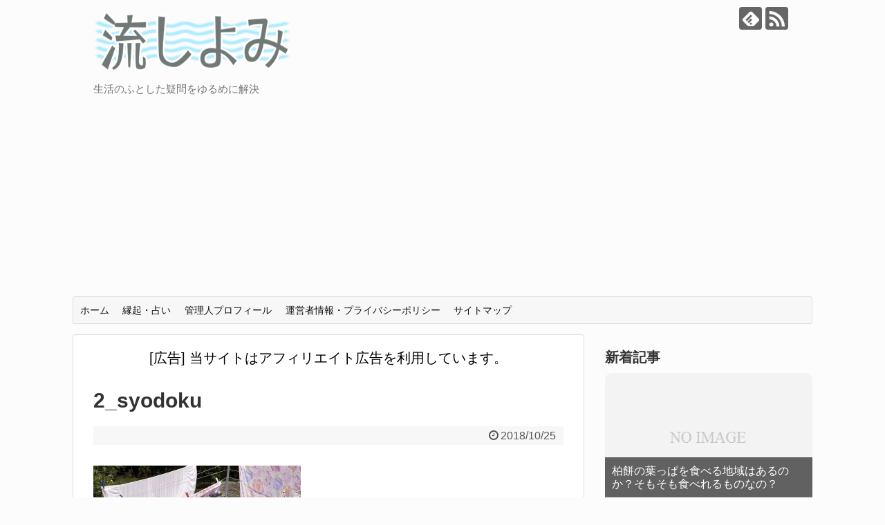

--- FILE ---
content_type: text/html; charset=UTF-8
request_url: https://nagashiyomi.com/6216.html/2_syodoku
body_size: 19860
content:
<!DOCTYPE html>
<html dir="ltr" lang="ja" prefix="og: https://ogp.me/ns#">
<head>

<script async src="https://pagead2.googlesyndication.com/pagead/js/adsbygoogle.js"></script>
<script>(adsbygoogle=window.adsbygoogle||[]).push({google_ad_client:"ca-pub-2175577595034796",enable_page_level_ads:true});</script>




<meta charset="UTF-8">
  <meta name="viewport" content="width=device-width,initial-scale=1.0">
<link rel="alternate" type="application/rss+xml" title="流しよみ RSS Feed" href="https://nagashiyomi.com/feed"/>
<link rel="pingback" href="https://nagashiyomi.com/xmlrpc.php"/>
<meta name="robots" content="noindex,follow">
<meta name="description" content="    	"/>
<!-- OGP -->
<meta property="og:type" content="article">
<meta property="og:description" content="    	">
<meta property="og:title" content="2_syodoku">
<meta property="og:url" content="https://nagashiyomi.com/6216.html/2_syodoku">
<meta property="og:image" content="https://nagashiyomi.com/wp-content/themes/simplicity2/images/og-image.jpg">
<meta property="og:site_name" content="流しよみ">
<meta property="og:locale" content="ja_JP">
<!-- /OGP -->
<!-- Twitter Card -->
<meta name="twitter:card" content="summary">
<meta name="twitter:description" content="    	">
<meta name="twitter:title" content="2_syodoku">
<meta name="twitter:url" content="https://nagashiyomi.com/6216.html/2_syodoku">
<meta name="twitter:image" content="https://nagashiyomi.com/wp-content/themes/simplicity2/images/og-image.jpg">
<meta name="twitter:domain" content="nagashiyomi.com">
<!-- /Twitter Card -->

<title>2_syodoku | 流しよみ</title>

		<!-- All in One SEO 4.9.3 - aioseo.com -->
	<meta name="robots" content="max-image-preview:large"/>
	<meta name="author" content="nagare"/>
	<link rel="canonical" href="https://nagashiyomi.com/6216.html/2_syodoku"/>
	<meta name="generator" content="All in One SEO (AIOSEO) 4.9.3"/>
		<meta property="og:locale" content="ja_JP"/>
		<meta property="og:site_name" content="流しよみ | 生活のふとした疑問をゆるめに解決"/>
		<meta property="og:type" content="article"/>
		<meta property="og:title" content="2_syodoku | 流しよみ"/>
		<meta property="og:url" content="https://nagashiyomi.com/6216.html/2_syodoku"/>
		<meta property="article:published_time" content="2018-10-25T05:28:34+00:00"/>
		<meta property="article:modified_time" content="2018-10-25T05:28:34+00:00"/>
		<meta name="twitter:card" content="summary"/>
		<meta name="twitter:title" content="2_syodoku | 流しよみ"/>
		<script type="application/ld+json" class="aioseo-schema">
			{"@context":"https:\/\/schema.org","@graph":[{"@type":"BreadcrumbList","@id":"https:\/\/nagashiyomi.com\/6216.html\/2_syodoku#breadcrumblist","itemListElement":[{"@type":"ListItem","@id":"https:\/\/nagashiyomi.com#listItem","position":1,"name":"\u30db\u30fc\u30e0","item":"https:\/\/nagashiyomi.com","nextItem":{"@type":"ListItem","@id":"https:\/\/nagashiyomi.com\/6216.html\/2_syodoku#listItem","name":"2_syodoku"}},{"@type":"ListItem","@id":"https:\/\/nagashiyomi.com\/6216.html\/2_syodoku#listItem","position":2,"name":"2_syodoku","previousItem":{"@type":"ListItem","@id":"https:\/\/nagashiyomi.com#listItem","name":"\u30db\u30fc\u30e0"}}]},{"@type":"ItemPage","@id":"https:\/\/nagashiyomi.com\/6216.html\/2_syodoku#itempage","url":"https:\/\/nagashiyomi.com\/6216.html\/2_syodoku","name":"2_syodoku | \u6d41\u3057\u3088\u307f","inLanguage":"ja","isPartOf":{"@id":"https:\/\/nagashiyomi.com\/#website"},"breadcrumb":{"@id":"https:\/\/nagashiyomi.com\/6216.html\/2_syodoku#breadcrumblist"},"author":{"@id":"https:\/\/nagashiyomi.com\/author\/nagare#author"},"creator":{"@id":"https:\/\/nagashiyomi.com\/author\/nagare#author"},"datePublished":"2018-10-25T14:28:34+09:00","dateModified":"2018-10-25T14:28:34+09:00"},{"@type":"Organization","@id":"https:\/\/nagashiyomi.com\/#organization","name":"\u6d41\u3057\u3088\u307f","description":"\u751f\u6d3b\u306e\u3075\u3068\u3057\u305f\u7591\u554f\u3092\u3086\u308b\u3081\u306b\u89e3\u6c7a","url":"https:\/\/nagashiyomi.com\/"},{"@type":"Person","@id":"https:\/\/nagashiyomi.com\/author\/nagare#author","url":"https:\/\/nagashiyomi.com\/author\/nagare","name":"nagare","image":{"@type":"ImageObject","@id":"https:\/\/nagashiyomi.com\/6216.html\/2_syodoku#authorImage","url":"https:\/\/secure.gravatar.com\/avatar\/d0328cf77521279ea7a30defa1922826?s=96&d=mm&r=g","width":96,"height":96,"caption":"nagare"}},{"@type":"WebSite","@id":"https:\/\/nagashiyomi.com\/#website","url":"https:\/\/nagashiyomi.com\/","name":"\u6d41\u3057\u3088\u307f","description":"\u751f\u6d3b\u306e\u3075\u3068\u3057\u305f\u7591\u554f\u3092\u3086\u308b\u3081\u306b\u89e3\u6c7a","inLanguage":"ja","publisher":{"@id":"https:\/\/nagashiyomi.com\/#organization"}}]}
		</script>
		<!-- All in One SEO -->

<link rel='dns-prefetch' href='//secure.gravatar.com'/>
<link rel='dns-prefetch' href='//stats.wp.com'/>
<link rel='dns-prefetch' href='//v0.wordpress.com'/>
<link rel='dns-prefetch' href='//i0.wp.com'/>
<link rel='dns-prefetch' href='//c0.wp.com'/>
<link rel="alternate" type="application/rss+xml" title="流しよみ &raquo; フィード" href="https://nagashiyomi.com/feed"/>
<link rel="alternate" type="application/rss+xml" title="流しよみ &raquo; コメントフィード" href="https://nagashiyomi.com/comments/feed"/>
<script id="wpp-js" src="https://nagashiyomi.com/wp-content/plugins/wordpress-popular-posts/assets/js/wpp.min.js?ver=7.3.6" data-sampling="1" data-sampling-rate="100" data-api-url="https://nagashiyomi.com/wp-json/wordpress-popular-posts" data-post-id="6204" data-token="64aa116ed8" data-lang="0" data-debug="0" type="text/javascript"></script>
		<!-- This site uses the Google Analytics by MonsterInsights plugin v9.11.1 - Using Analytics tracking - https://www.monsterinsights.com/ -->
		<!-- Note: MonsterInsights is not currently configured on this site. The site owner needs to authenticate with Google Analytics in the MonsterInsights settings panel. -->
					<!-- No tracking code set -->
				<!-- / Google Analytics by MonsterInsights -->
		<script type="text/javascript">window._wpemojiSettings={"baseUrl":"https:\/\/s.w.org\/images\/core\/emoji\/14.0.0\/72x72\/","ext":".png","svgUrl":"https:\/\/s.w.org\/images\/core\/emoji\/14.0.0\/svg\/","svgExt":".svg","source":{"concatemoji":"https:\/\/nagashiyomi.com\/wp-includes\/js\/wp-emoji-release.min.js"}};!function(e,a,t){var n,r,o,i=a.createElement("canvas"),p=i.getContext&&i.getContext("2d");function s(e,t){p.clearRect(0,0,i.width,i.height),p.fillText(e,0,0);e=i.toDataURL();return p.clearRect(0,0,i.width,i.height),p.fillText(t,0,0),e===i.toDataURL()}function c(e){var t=a.createElement("script");t.src=e,t.defer=t.type="text/javascript",a.getElementsByTagName("head")[0].appendChild(t)}for(o=Array("flag","emoji"),t.supports={everything:!0,everythingExceptFlag:!0},r=0;r<o.length;r++)t.supports[o[r]]=function(e){if(p&&p.fillText)switch(p.textBaseline="top",p.font="600 32px Arial",e){case"flag":return s("\ud83c\udff3\ufe0f\u200d\u26a7\ufe0f","\ud83c\udff3\ufe0f\u200b\u26a7\ufe0f")?!1:!s("\ud83c\uddfa\ud83c\uddf3","\ud83c\uddfa\u200b\ud83c\uddf3")&&!s("\ud83c\udff4\udb40\udc67\udb40\udc62\udb40\udc65\udb40\udc6e\udb40\udc67\udb40\udc7f","\ud83c\udff4\u200b\udb40\udc67\u200b\udb40\udc62\u200b\udb40\udc65\u200b\udb40\udc6e\u200b\udb40\udc67\u200b\udb40\udc7f");case"emoji":return!s("\ud83e\udef1\ud83c\udffb\u200d\ud83e\udef2\ud83c\udfff","\ud83e\udef1\ud83c\udffb\u200b\ud83e\udef2\ud83c\udfff")}return!1}(o[r]),t.supports.everything=t.supports.everything&&t.supports[o[r]],"flag"!==o[r]&&(t.supports.everythingExceptFlag=t.supports.everythingExceptFlag&&t.supports[o[r]]);t.supports.everythingExceptFlag=t.supports.everythingExceptFlag&&!t.supports.flag,t.DOMReady=!1,t.readyCallback=function(){t.DOMReady=!0},t.supports.everything||(n=function(){t.readyCallback()},a.addEventListener?(a.addEventListener("DOMContentLoaded",n,!1),e.addEventListener("load",n,!1)):(e.attachEvent("onload",n),a.attachEvent("onreadystatechange",function(){"complete"===a.readyState&&t.readyCallback()})),(e=t.source||{}).concatemoji?c(e.concatemoji):e.wpemoji&&e.twemoji&&(c(e.twemoji),c(e.wpemoji)))}(window,document,window._wpemojiSettings);</script>
<style type="text/css">
img.wp-smiley,
img.emoji {
	display: inline !important;
	border: none !important;
	box-shadow: none !important;
	height: 1em !important;
	width: 1em !important;
	margin: 0 0.07em !important;
	vertical-align: -0.1em !important;
	background: none !important;
	padding: 0 !important;
}
</style>
	<link rel='stylesheet' id='simplicity-style-css' href='https://nagashiyomi.com/wp-content/themes/simplicity2/style.css' type='text/css' media='all'/>
<link rel='stylesheet' id='responsive-style-css' href='https://nagashiyomi.com/wp-content/themes/simplicity2/css/responsive-pc.css' type='text/css' media='all'/>
<link rel='stylesheet' id='font-awesome-style-css' href='https://nagashiyomi.com/wp-content/themes/simplicity2/webfonts/css/font-awesome.min.css' type='text/css' media='all'/>
<link rel='stylesheet' id='icomoon-style-css' href='https://nagashiyomi.com/wp-content/themes/simplicity2/webfonts/icomoon/style.css' type='text/css' media='all'/>
<link rel='stylesheet' id='responsive-mode-style-css' href='https://nagashiyomi.com/wp-content/themes/simplicity2/responsive.css' type='text/css' media='all'/>
<link rel='stylesheet' id='narrow-style-css' href='https://nagashiyomi.com/wp-content/themes/simplicity2/css/narrow.css' type='text/css' media='all'/>
<link rel='stylesheet' id='media-style-css' href='https://nagashiyomi.com/wp-content/themes/simplicity2/css/media.css' type='text/css' media='all'/>
<link rel='stylesheet' id='extension-style-css' href='https://nagashiyomi.com/wp-content/themes/simplicity2/css/extension.css' type='text/css' media='all'/>
<style id='extension-style-inline-css' type='text/css'>
a{color:#006ccc}#site-title a{color:#828282} .entry-thumb img,.related-entry-thumb img,.widget_new_entries ul li img,.widget_new_popular ul li img,.widget_popular_ranking ul li img,#prev-next img,.widget_new_entries .new-entrys-large .new-entry img{border-radius:10px}@media screen and (max-width:639px){.article br{display:block}}
</style>
<link rel='stylesheet' id='print-style-css' href='https://nagashiyomi.com/wp-content/themes/simplicity2/css/print.css' type='text/css' media='print'/>
<link rel='stylesheet' id='sns-twitter-type-style-css' href='https://nagashiyomi.com/wp-content/themes/simplicity2/css/sns-twitter-type.css' type='text/css' media='all'/>
<link rel='stylesheet' id='wp-block-library-css' href='https://c0.wp.com/c/6.2.8/wp-includes/css/dist/block-library/style.min.css' type='text/css' media='all'/>
<style id='wp-block-library-inline-css' type='text/css'>
.has-text-align-justify{text-align:justify;}
</style>
<link rel='stylesheet' id='aioseo/css/src/vue/standalone/blocks/table-of-contents/global.scss-css' href='https://nagashiyomi.com/wp-content/plugins/all-in-one-seo-pack/dist/Lite/assets/css/table-of-contents/global.e90f6d47.css' type='text/css' media='all'/>
<link rel='stylesheet' id='mediaelement-css' href='https://c0.wp.com/c/6.2.8/wp-includes/js/mediaelement/mediaelementplayer-legacy.min.css' type='text/css' media='all'/>
<link rel='stylesheet' id='wp-mediaelement-css' href='https://c0.wp.com/c/6.2.8/wp-includes/js/mediaelement/wp-mediaelement.min.css' type='text/css' media='all'/>
<link rel='stylesheet' id='quads-style-css-css' href='https://nagashiyomi.com/wp-content/plugins/quick-adsense-reloaded/includes/gutenberg/dist/blocks.style.build.css' type='text/css' media='all'/>
<link rel='stylesheet' id='classic-theme-styles-css' href='https://c0.wp.com/c/6.2.8/wp-includes/css/classic-themes.min.css' type='text/css' media='all'/>
<style id='global-styles-inline-css' type='text/css'>
body{--wp--preset--color--black: #000000;--wp--preset--color--cyan-bluish-gray: #abb8c3;--wp--preset--color--white: #ffffff;--wp--preset--color--pale-pink: #f78da7;--wp--preset--color--vivid-red: #cf2e2e;--wp--preset--color--luminous-vivid-orange: #ff6900;--wp--preset--color--luminous-vivid-amber: #fcb900;--wp--preset--color--light-green-cyan: #7bdcb5;--wp--preset--color--vivid-green-cyan: #00d084;--wp--preset--color--pale-cyan-blue: #8ed1fc;--wp--preset--color--vivid-cyan-blue: #0693e3;--wp--preset--color--vivid-purple: #9b51e0;--wp--preset--gradient--vivid-cyan-blue-to-vivid-purple: linear-gradient(135deg,rgba(6,147,227,1) 0%,rgb(155,81,224) 100%);--wp--preset--gradient--light-green-cyan-to-vivid-green-cyan: linear-gradient(135deg,rgb(122,220,180) 0%,rgb(0,208,130) 100%);--wp--preset--gradient--luminous-vivid-amber-to-luminous-vivid-orange: linear-gradient(135deg,rgba(252,185,0,1) 0%,rgba(255,105,0,1) 100%);--wp--preset--gradient--luminous-vivid-orange-to-vivid-red: linear-gradient(135deg,rgba(255,105,0,1) 0%,rgb(207,46,46) 100%);--wp--preset--gradient--very-light-gray-to-cyan-bluish-gray: linear-gradient(135deg,rgb(238,238,238) 0%,rgb(169,184,195) 100%);--wp--preset--gradient--cool-to-warm-spectrum: linear-gradient(135deg,rgb(74,234,220) 0%,rgb(151,120,209) 20%,rgb(207,42,186) 40%,rgb(238,44,130) 60%,rgb(251,105,98) 80%,rgb(254,248,76) 100%);--wp--preset--gradient--blush-light-purple: linear-gradient(135deg,rgb(255,206,236) 0%,rgb(152,150,240) 100%);--wp--preset--gradient--blush-bordeaux: linear-gradient(135deg,rgb(254,205,165) 0%,rgb(254,45,45) 50%,rgb(107,0,62) 100%);--wp--preset--gradient--luminous-dusk: linear-gradient(135deg,rgb(255,203,112) 0%,rgb(199,81,192) 50%,rgb(65,88,208) 100%);--wp--preset--gradient--pale-ocean: linear-gradient(135deg,rgb(255,245,203) 0%,rgb(182,227,212) 50%,rgb(51,167,181) 100%);--wp--preset--gradient--electric-grass: linear-gradient(135deg,rgb(202,248,128) 0%,rgb(113,206,126) 100%);--wp--preset--gradient--midnight: linear-gradient(135deg,rgb(2,3,129) 0%,rgb(40,116,252) 100%);--wp--preset--duotone--dark-grayscale: url('#wp-duotone-dark-grayscale');--wp--preset--duotone--grayscale: url('#wp-duotone-grayscale');--wp--preset--duotone--purple-yellow: url('#wp-duotone-purple-yellow');--wp--preset--duotone--blue-red: url('#wp-duotone-blue-red');--wp--preset--duotone--midnight: url('#wp-duotone-midnight');--wp--preset--duotone--magenta-yellow: url('#wp-duotone-magenta-yellow');--wp--preset--duotone--purple-green: url('#wp-duotone-purple-green');--wp--preset--duotone--blue-orange: url('#wp-duotone-blue-orange');--wp--preset--font-size--small: 13px;--wp--preset--font-size--medium: 20px;--wp--preset--font-size--large: 36px;--wp--preset--font-size--x-large: 42px;--wp--preset--spacing--20: 0.44rem;--wp--preset--spacing--30: 0.67rem;--wp--preset--spacing--40: 1rem;--wp--preset--spacing--50: 1.5rem;--wp--preset--spacing--60: 2.25rem;--wp--preset--spacing--70: 3.38rem;--wp--preset--spacing--80: 5.06rem;--wp--preset--shadow--natural: 6px 6px 9px rgba(0, 0, 0, 0.2);--wp--preset--shadow--deep: 12px 12px 50px rgba(0, 0, 0, 0.4);--wp--preset--shadow--sharp: 6px 6px 0px rgba(0, 0, 0, 0.2);--wp--preset--shadow--outlined: 6px 6px 0px -3px rgba(255, 255, 255, 1), 6px 6px rgba(0, 0, 0, 1);--wp--preset--shadow--crisp: 6px 6px 0px rgba(0, 0, 0, 1);}:where(.is-layout-flex){gap: 0.5em;}body .is-layout-flow > .alignleft{float: left;margin-inline-start: 0;margin-inline-end: 2em;}body .is-layout-flow > .alignright{float: right;margin-inline-start: 2em;margin-inline-end: 0;}body .is-layout-flow > .aligncenter{margin-left: auto !important;margin-right: auto !important;}body .is-layout-constrained > .alignleft{float: left;margin-inline-start: 0;margin-inline-end: 2em;}body .is-layout-constrained > .alignright{float: right;margin-inline-start: 2em;margin-inline-end: 0;}body .is-layout-constrained > .aligncenter{margin-left: auto !important;margin-right: auto !important;}body .is-layout-constrained > :where(:not(.alignleft):not(.alignright):not(.alignfull)){max-width: var(--wp--style--global--content-size);margin-left: auto !important;margin-right: auto !important;}body .is-layout-constrained > .alignwide{max-width: var(--wp--style--global--wide-size);}body .is-layout-flex{display: flex;}body .is-layout-flex{flex-wrap: wrap;align-items: center;}body .is-layout-flex > *{margin: 0;}:where(.wp-block-columns.is-layout-flex){gap: 2em;}.has-black-color{color: var(--wp--preset--color--black) !important;}.has-cyan-bluish-gray-color{color: var(--wp--preset--color--cyan-bluish-gray) !important;}.has-white-color{color: var(--wp--preset--color--white) !important;}.has-pale-pink-color{color: var(--wp--preset--color--pale-pink) !important;}.has-vivid-red-color{color: var(--wp--preset--color--vivid-red) !important;}.has-luminous-vivid-orange-color{color: var(--wp--preset--color--luminous-vivid-orange) !important;}.has-luminous-vivid-amber-color{color: var(--wp--preset--color--luminous-vivid-amber) !important;}.has-light-green-cyan-color{color: var(--wp--preset--color--light-green-cyan) !important;}.has-vivid-green-cyan-color{color: var(--wp--preset--color--vivid-green-cyan) !important;}.has-pale-cyan-blue-color{color: var(--wp--preset--color--pale-cyan-blue) !important;}.has-vivid-cyan-blue-color{color: var(--wp--preset--color--vivid-cyan-blue) !important;}.has-vivid-purple-color{color: var(--wp--preset--color--vivid-purple) !important;}.has-black-background-color{background-color: var(--wp--preset--color--black) !important;}.has-cyan-bluish-gray-background-color{background-color: var(--wp--preset--color--cyan-bluish-gray) !important;}.has-white-background-color{background-color: var(--wp--preset--color--white) !important;}.has-pale-pink-background-color{background-color: var(--wp--preset--color--pale-pink) !important;}.has-vivid-red-background-color{background-color: var(--wp--preset--color--vivid-red) !important;}.has-luminous-vivid-orange-background-color{background-color: var(--wp--preset--color--luminous-vivid-orange) !important;}.has-luminous-vivid-amber-background-color{background-color: var(--wp--preset--color--luminous-vivid-amber) !important;}.has-light-green-cyan-background-color{background-color: var(--wp--preset--color--light-green-cyan) !important;}.has-vivid-green-cyan-background-color{background-color: var(--wp--preset--color--vivid-green-cyan) !important;}.has-pale-cyan-blue-background-color{background-color: var(--wp--preset--color--pale-cyan-blue) !important;}.has-vivid-cyan-blue-background-color{background-color: var(--wp--preset--color--vivid-cyan-blue) !important;}.has-vivid-purple-background-color{background-color: var(--wp--preset--color--vivid-purple) !important;}.has-black-border-color{border-color: var(--wp--preset--color--black) !important;}.has-cyan-bluish-gray-border-color{border-color: var(--wp--preset--color--cyan-bluish-gray) !important;}.has-white-border-color{border-color: var(--wp--preset--color--white) !important;}.has-pale-pink-border-color{border-color: var(--wp--preset--color--pale-pink) !important;}.has-vivid-red-border-color{border-color: var(--wp--preset--color--vivid-red) !important;}.has-luminous-vivid-orange-border-color{border-color: var(--wp--preset--color--luminous-vivid-orange) !important;}.has-luminous-vivid-amber-border-color{border-color: var(--wp--preset--color--luminous-vivid-amber) !important;}.has-light-green-cyan-border-color{border-color: var(--wp--preset--color--light-green-cyan) !important;}.has-vivid-green-cyan-border-color{border-color: var(--wp--preset--color--vivid-green-cyan) !important;}.has-pale-cyan-blue-border-color{border-color: var(--wp--preset--color--pale-cyan-blue) !important;}.has-vivid-cyan-blue-border-color{border-color: var(--wp--preset--color--vivid-cyan-blue) !important;}.has-vivid-purple-border-color{border-color: var(--wp--preset--color--vivid-purple) !important;}.has-vivid-cyan-blue-to-vivid-purple-gradient-background{background: var(--wp--preset--gradient--vivid-cyan-blue-to-vivid-purple) !important;}.has-light-green-cyan-to-vivid-green-cyan-gradient-background{background: var(--wp--preset--gradient--light-green-cyan-to-vivid-green-cyan) !important;}.has-luminous-vivid-amber-to-luminous-vivid-orange-gradient-background{background: var(--wp--preset--gradient--luminous-vivid-amber-to-luminous-vivid-orange) !important;}.has-luminous-vivid-orange-to-vivid-red-gradient-background{background: var(--wp--preset--gradient--luminous-vivid-orange-to-vivid-red) !important;}.has-very-light-gray-to-cyan-bluish-gray-gradient-background{background: var(--wp--preset--gradient--very-light-gray-to-cyan-bluish-gray) !important;}.has-cool-to-warm-spectrum-gradient-background{background: var(--wp--preset--gradient--cool-to-warm-spectrum) !important;}.has-blush-light-purple-gradient-background{background: var(--wp--preset--gradient--blush-light-purple) !important;}.has-blush-bordeaux-gradient-background{background: var(--wp--preset--gradient--blush-bordeaux) !important;}.has-luminous-dusk-gradient-background{background: var(--wp--preset--gradient--luminous-dusk) !important;}.has-pale-ocean-gradient-background{background: var(--wp--preset--gradient--pale-ocean) !important;}.has-electric-grass-gradient-background{background: var(--wp--preset--gradient--electric-grass) !important;}.has-midnight-gradient-background{background: var(--wp--preset--gradient--midnight) !important;}.has-small-font-size{font-size: var(--wp--preset--font-size--small) !important;}.has-medium-font-size{font-size: var(--wp--preset--font-size--medium) !important;}.has-large-font-size{font-size: var(--wp--preset--font-size--large) !important;}.has-x-large-font-size{font-size: var(--wp--preset--font-size--x-large) !important;}
.wp-block-navigation a:where(:not(.wp-element-button)){color: inherit;}
:where(.wp-block-columns.is-layout-flex){gap: 2em;}
.wp-block-pullquote{font-size: 1.5em;line-height: 1.6;}
</style>
<link rel='stylesheet' id='contact-form-7-css' href='https://nagashiyomi.com/wp-content/plugins/contact-form-7/includes/css/styles.css' type='text/css' media='all'/>
<link rel='stylesheet' id='wordpress-popular-posts-css-css' href='https://nagashiyomi.com/wp-content/plugins/wordpress-popular-posts/assets/css/wpp.css' type='text/css' media='all'/>
<link rel='stylesheet' id='jetpack_css-css' href='https://c0.wp.com/p/jetpack/12.8.2/css/jetpack.css' type='text/css' media='all'/>
<script type='text/javascript' src='https://c0.wp.com/c/6.2.8/wp-includes/js/jquery/jquery.min.js' id='jquery-core-js'></script>
<script type='text/javascript' src='https://c0.wp.com/c/6.2.8/wp-includes/js/jquery/jquery-migrate.min.js' id='jquery-migrate-js'></script>
<script type='text/javascript' id='jquery-js-after'>jQuery(document).ready(function(){jQuery(".ffa017b64554dee9ecdacd882fb60681").click(function(){jQuery.post("https://nagashiyomi.com/wp-admin/admin-ajax.php",{"action":"quick_adsense_onpost_ad_click","quick_adsense_onpost_ad_index":jQuery(this).attr("data-index"),"quick_adsense_nonce":"df09ff930f",},function(response){});});});</script>
<link rel='shortlink' href='https://wp.me/a7Q9sq-1C4'/>
<link rel="alternate" type="application/json+oembed" href="https://nagashiyomi.com/wp-json/oembed/1.0/embed?url=https%3A%2F%2Fnagashiyomi.com%2F6216.html%2F2_syodoku"/>
<link rel="alternate" type="text/xml+oembed" href="https://nagashiyomi.com/wp-json/oembed/1.0/embed?url=https%3A%2F%2Fnagashiyomi.com%2F6216.html%2F2_syodoku&#038;format=xml"/>
	<style>img#wpstats{display:none}</style>
		<script>document.cookie='quads_browser_width='+screen.width;</script>            <style id="wpp-loading-animation-styles">@-webkit-keyframes bgslide{from{background-position-x:0}to{background-position-x:-200%}}@keyframes bgslide{from{background-position-x:0}to{background-position-x:-200%}}.wpp-widget-block-placeholder,.wpp-shortcode-placeholder{margin:0 auto;width:60px;height:3px;background:#dd3737;background:linear-gradient(90deg,#dd3737 0%,#571313 10%,#dd3737 100%);background-size:200% auto;border-radius:3px;-webkit-animation:bgslide 1s infinite linear;animation:bgslide 1s infinite linear}</style>
            <link rel="shortcut icon" type="image/x-icon" href="https://nagashiyomi.com/wp-content/themes/simplicity2/images/favicon.ico"/>
<script type="text/javascript"></script><style type="text/css" id="custom-background-css">
body.custom-background { background-color: #fcfcfc; }
</style>
	<!-- この URL で利用できる AMP HTML バージョンはありません。 --><link rel="icon" href="https://i0.wp.com/nagashiyomi.com/wp-content/uploads/2016/08/cropped-nagashiyomi_favicon-1.jpg?fit=32%2C32&#038;ssl=1" sizes="32x32"/>
<link rel="icon" href="https://i0.wp.com/nagashiyomi.com/wp-content/uploads/2016/08/cropped-nagashiyomi_favicon-1.jpg?fit=192%2C192&#038;ssl=1" sizes="192x192"/>
<link rel="apple-touch-icon" href="https://i0.wp.com/nagashiyomi.com/wp-content/uploads/2016/08/cropped-nagashiyomi_favicon-1.jpg?fit=180%2C180&#038;ssl=1"/>
<meta name="msapplication-TileImage" content="https://i0.wp.com/nagashiyomi.com/wp-content/uploads/2016/08/cropped-nagashiyomi_favicon-1.jpg?fit=270%2C270&#038;ssl=1"/>
<style id="sccss">.article h2 {
  border-left:10px solid #7b7b7b;
  margin: 40px 0 20px -20px;
  padding:20px 10px 20px 20px;
  font-size:26px;
}


/*★★★★★　幅　★★★★★*/
.width25pr {
	width: 25%;
}

.width30pr {
	width: 30%;
}

.width45pr {
	width: 45%;
}

.width55pr {
	width: 55%;
}

.width70pr {
	width: 70%;
}

.width75pr {
	width: 75%;
}




/*★★★★★　りすと　★★★*/
.linone {
	list-style: none;
}

.katakana {
	list-style-type: katakana;

}

.sanyou {
	list-style-type: decimal;
/*★★　12345　★★★*/ 
}



.kado-maru-5 {
  border-radius: 5px;
}

/*★★★★★　BG color　★★★*/

#tyuushajou .bg-murasaki {
  	color: #ffffff;
	background-color: #2e3293;
}


.bg-gunjo {
	color: #ffffff;
	background-color: #265c8f;
}


.bg-mizu {
  background-color: #e3f6ff ;
}

.bg-aka {
  background-color: #ffd0d0 ;
}


.bg-gure- {
  background-color: #ebebeb ;
}


.bg-ki {
  background-color: #fdffea ;
}


.bg-midori {
  background-color: #f0ffe9 ;
}


.bg-orenji {
  background-color: #ffeddb ;
}



.usu-g {
	background-color: #e8fff8;
	padding: 5px 10px;
}

.usu-ki {
	background-color: #feffe8;
	padding: 5px 10px;
}




/*★★★★★　テーブル関係　★★★*/

.sen1 {
  border : solid 1px #888888 ;
}

.padding10 {
  padding : 10px ;
}


/*★★★★★回り込★★★★★*/
.float-left {
	float: left;
}

.float-right {
	float: right;
}

.center {
	text-align: center;
}

.naka {
  margin-left : auto ;
  margin-right : auto ;
}

.migi {
	text-align: right;
	margin: 0 50px 0 0;
}

.hidari {
	text-align: left;
	margin: 0 0 0 50px;
}

/*★★★★★回り込み解除★★★★★*/
.boxA:after {
	content: "";
	display: block;
	clear: both;
}

/*★★★★★隙間_下★★★★★*/

.sita-m0 {
	margin-bottom: 0;
}

.sita-m5 {
	margin-bottom: 5px;
}

.sita-m10 {
	margin-bottom: 10px;
}

.sita-m20 {
	margin-bottom: 20px;
}

.sita-m30 {
	margin-bottom: 30px;
}

.sita-m40 {
	margin-bottom: 40px;
}

.sita-m50 {
	margin-bottom: 50px;
}

.sita-m60 {
	margin-bottom: 60px;
}

.sita-m70 {
	margin-bottom: 70px;
}

.sita-m80 {
	margin-bottom: 80px;
}

.sita-m90 {
	margin-bottom: 90px;
}

.sita-m100 {
	margin-bottom: 100px;
}

/*★★★★★ 隙間_左 ★★★★★*/

.sa-m-10 {
	margin-left: -10px;
}

.sa-m-20 {
	margin-left: -20px;
}

.sa-m0 {
	margin-left: 0;
}


.sa-m5 {
	margin-left: 5px;
}

.sa-m10 {
	margin-left: 10px;
}


.sa-m15 {
	margin-left: 15px;
}

.sa-m20 {
	margin-left: 20px;
}

.sa-m30 {
	margin-left: 30px;
}

.sa-m40 {
	margin-left: 40px;
}

.sa-m50 {
	margin-left: 50px;
}

.sa-m60 {
	margin-left: 60px;
}

.sa-m70 {
	margin-left: 70px;
}

.sa-m80 {
	margin-left: 80px;
}

.sa-m90 {
	margin-left: 90px;
}

.sa-m100 {
	margin-left: 100px;
}

/*★★★★★ 隙間_右 ★★★★★*/
.migi-m10 {
	margin-right: 10px;
}

.migi-m20 {
	margin-right: 20px;
}

.migi-m30 {
	margin-right: 30px;
}

.migi-m40 {
	margin-right: 40px;
}

.migi-m50 {
	margin-right: 50px;
}

.migi-m60 {
	margin-right: 60px;
}

.migi-m70 {
	margin-right: 70px;
}

.migi-m80 {
	margin-right: 80px;
}

.migi-m90 {
	margin-right: 90px;
}

.migi-m100 {
	margin-right: 100px;
}

/*★★★★★隙間_上★★★★★*/
.ue-m10 {
	margin-top: 10px;
}

.ue-m20 {
	margin-top: 20px;
}

.ue-m30 {
	margin-top: 30px;
}

.ue-m40 {
	margin-top: 40px;
}

.ue-m50 {
	margin-top: 50px;
}

.sita-m60 {
	margin-top: 60px;
}

.ue-m70 {
	margin-top: 70px;
}

.ue-m80 {
	margin-top: 80px;
}

.ue-m90 {
	margin-top: 90px;
}

.ue-m100 {
	margin-top: 100px;
}

/*★★★★★文字色★★★★★*/
 {
	background: linear-gradient(transparent 60%,#ffff66 60%);
}

.aka-ki {
	color: red;
	background-color: yellow;
}

.red {
  color : red ;
}

.midori {
	color: green;
}

.ao {
	color: blue;
}

.ki {
	color: yellow;
}

.orange {
	color: orange;
}

.purple {
	color: purple;
}

.mizu {
	color: #00baff;
}

.herio {
	color: #8376ff;
}

.b-ki {
	background-color: yellow;
}

/*★★★★★文字大きさ★★★★★*/
.font-size10 {
	font-size: 10px;
}

.font-size18 {
	font-size: 18px;
}

.font-size20 {
	font-size: 20px;
}

.font-size26 {
	font-size: 26px;
}

.font-size30 {
	font-size: 30px;
}

.hutomoji {
	font-weight: bolder;
/*★★★★★　太文字　★★★★★*/
	text-shadow: 5px 5px 1px #999999;
/*★★★★★　文字の影　★★★★★*/
}



.rei {
  background-color : #f9ffe5 ;
  border: solid 1px #929d6d ;
  border-radius: 5px ;
  padding: 15px 5px ;
  margin : 10px 0 ;
}

@media screen and (min-width: 481px){

.rei {
  background-color : #f9ffe5 ;
  border: solid 1px #929d6d ;
  border-radius: 5px ;
  padding: 15px 30px ;
  margin : 10px 0 ;
}
}


/*◆◆◆ 以下テーブルメディアクリエ　◆◆◆*/
/*★★★★★　PCのみ　★★★★★*/
.pc-nomi {display: table;}


@media screen and (max-width: 480px){
.pc-nomi {
display: none;
}
}


/*★★★★★　スマホのみ　★★★★★*/
.sp-nomi {display: block;}

@media screen and (min-width: 481px){
.sp-nomi {
display: none;
}
}


li {
  line-height : 30px ;
}

/*★★★★★　目次　★★★★★*/
.mokuji {

font: #103716;
border: solid 1px #626262;
border-radius: 5px;
background-color: #eeeeee;
padding: 15px 30px;
}




#mokuji ul {
	margin-left : -10px ;
}


.sen-ari {
border : 1px solid ;
}

.sen-gure- {
  border-color : #d9d9d9 ;
}

.p10 {
  padding : 5px;
}



/*▼▼▼▼▼　詳細テーブル　▼▼▼▼▼*/
.shousai {
  width : 100% ;
  margin-top : 0 ;
  margin-left : 0 ;
  margin-right : 0 ;
  margin-bottom : 100px ;
}

.shousai th {
  width : 100px ;
  font-size : 16px ;
  font-weight: bolder;
  color : #3b83a8 ;
  padding-left : 0 ;
  padding-top : 10px ;
  padding-right : 10px ;
  border-top : none ;
  border-right : none ;
  border-bottom : solid 2px #3b83a8 ;
  border-left : none ;
  background-color : #ffffff ;
}

.shousai td {
  width : auto ;
  font-size : 16px ;
  font-weight: normal ;
  color : #1c1c1c ;
  height : 30px ;
  padding-left : 0 ;
  padding-top : 10px ;
  border-top : none ;
  border-right : none ;
  border-bottom : solid 2px #aeaeae ;
  border-left : none ;
  background-color : #ffffff ;
}



@media screen and (min-width: 481px){

  .shousai {
  width : 100% ;
  margin-top : 0 ;
  margin-left : 0 ;
  margin-right : 0 ;
  margin-bottom : 100px ;
}

.shousai th {
  width : 20% ;
  font-size : 16px ;
  font-weight: bolder;
  color : #3b83a8 ;
  padding-left : 10px ;
  padding-top : 10px ;
  padding-right : 10px ;
  border-top : none ;
  border-right : none ;
  border-bottom : solid 2px #3b83a8 ;
  border-left : none ;
  background-color : #ffffff ;
}

.shousai td {
  width : 80% ;
  font-size : 16px ;
  font-weight: normal ;
  color : #1c1c1c ;
  height : 30px ;
  padding-left : 10px ;
  padding-top : 10px ;
  border-top : none ;
  border-right : none ;
  border-bottom : solid 2px #aeaeae ;
  border-left : none ;
  background-color : #ffffff ;
}
  
}
/*▲▲▲▲▲　詳細テーブル　▲▲▲▲▲*/


.entry-content h2 , .entry-content h3 {
  margin-top : 50px ;
}


.dl-p2 {
  margin : 0 0 50px 5px ;
  max-width: 600px;
}

.dl-p2 dt {
  margin : 50px 0 0 5px ;
  padding : 5px 0 5px 5px ;
  border-left : 4px solid #bebebe ;
  border-bottom : 2px solid #bebebe ;
}

.dl-p2 dd {
  margin : 20px 0 0 10px ;
  border-bottom : 4px solid #bebebe ;
}




.dl-p3 {
  margin : 0 0 0 0 ;
  max-width: 600px;
}

.dl-p3 dt {
  padding : 5px ;
  border : 1px solid #6a6661 ;
  border-radius: 5px;
}
  
.dl-p3 dd {
  margin : 0 ;
  padding : 10px ;
  border : 2px solid #6a6661 ;
  border-radius: 5px;
}

.dl-p3 {
  position : relative ;
}

.p3-dt {
  position : absolute ;
  top : -10px ;
  left : 0 ;
}


.dl-p4 {
  margin : 50px 0 ;
  width: auto ;
  border : 3px solid #bebebe ;
}

.dl-p4 dt {
  margin : 0 ;
  padding : 0px 5px 5px 10px;
  border-bottom : 1px solid #bebebe ;
}


.dl-p4 .dd1 {
  margin : 0 ;
  border-bottom : 1px dotted #bebebe ;
}

.dl-p4 .dd2 {
  margin : 0 ;
  padding : 10px ;
}


.dl-p5 {
  padding :10px ;
  margin : 50px 0 ;
  width: auto ;
  border-left : 3px solid #bebebe ;
}

.dl-p5 dt {
  margin : 0 ;
  border-bottom : 1px dotted #bebebe ;
}

.dl-p5 dd {
  margin : 0 ;
}



.dl-p5 .dd2 {
  border-top : 1px dotted #bebebe ;
}

.sen-ao {
  border-color : #90c2ff ;
}

.sen-midori {
  border-color : #81ffc8 ;
}

.sen-aka {
  border-color : #ff2e2e ;
}

.sen-orenji {
  border-color : #ffb400 ;
}

.sen-ki {
  border-color : #f6f600 ;
}

.sen-mizu {
  border-color : #15e1ff ;
}

#main h4 {
  padding-left : 23px ;
  background-color : transparent ;
  background-image : url("https://nagashiyomi.com/wp-content/uploads/2017/07/tyekku_g.png");
  background-repeat: no-repeat;
  background-position : 0 9px ;
  border-bottom : 1px #969e9b dashed ;
}

#jp-relatedposts h4 {
  padding-left : 0 ;
  background-color : transparent ;
  background-image : none ;
  border-bottom : 1px #969e9b dashed ;
}

#main .tyuui  {
  font-size : 16px ;
  color : #ffffff ;
  background-color : red ;
  background-image : url("https://nagashiyomi.com/wp-content/uploads/2017/07/tyuui.png") ;
  background-repeat : no-repeat ;
  background-size : 50px 50px ;
  background-position : 5px 5px ;
  padding : 60px 10px 10px 10px;
  margin : 30px 0 ;
  border : 2px solid #000000 ;
}

#main .point  {
  font-size : 16px ;
  color : #ffffff ;
  background-color : green ;
  background-image : url("https://nagashiyomi.com/wp-content/uploads/2017/07/point.png") ;
  background-repeat : no-repeat ;
  background-position : 5px 5px ;
  padding : 60px 10px 10px 10px;
  margin : 30px 0 ;
  border : 2px solid #000000 ;
}


.pickup {
  color : #ffffff ;
  background-color : #4db6ff ;
  margin :0 ;
  padding : 10px ;
}

.pickup i {
  display : block ;
  font-size :40px ;
}

.center tr {
  text-align : center ;
}

.senntaku-ma-ku {
  width: 324px ;
}

.kyuu {
  width: 161px ;
}

.onsei li {
  margin-top: 40px;
}

.ad-waku {
  margin : 80px auto ;
  width : 302px ;
  border : solid 1px #888888 ;
}


.fig {
  margin-top : 20px ;
  margin-bottom : 20px ;
  padding-top: 4px;
  text-align: center;
}
 
.fig figcaption {
  font-size: 80%;
  margin-top : 5px ;
}

.rokuyokiji li {
  margin : 10px 0 0 0 ;
  padding : 0 ;
}

.waku-awasete {
  position :relative ;
  border : 2px solid #5796c2 ;
  margin : 40px 0 ;
  padding : 5px ;
}

.awasete{
  position : absolute ;
  top :-17px ;
  left : 20px ;
  background-color : #ffffff ;
  padding : 5px;
  font-size : 20px ;
  color : #2a5790 ;
  font-weight: bolder;
}</style><link rel="stylesheet" type="text/css" id="wp-custom-css" href="https://nagashiyomi.com/?custom-css=054db324c6"/>


<noscript><a href="http://ac2.i2i.jp/bin/nojslink?00176064" target="_blank"><img src="http://ac2.i2i.jp/bin/nojs.php?00176064&amp;guid=ON" border="0"/></a></noscript>
<script type="text/javascript" src="http://ac2.i2i.jp/bin/2nd_gets.php?00176064"></script>

<meta name="B-verify" content="edfdf09082c825a592a1f1c2246a09c8fbb3907b"/>


<!-- Global site tag (gtag.js) - Google Analytics -->
<script async src="https://www.googletagmanager.com/gtag/js?id=UA-98053614-1"></script>
<script>window.dataLayer=window.dataLayer||[];function gtag(){dataLayer.push(arguments);}gtag('js',new Date());gtag('config','UA-98053614-1');</script>


</head>
  <body class="attachment attachment-template-default single single-attachment postid-6204 attachmentid-6204 attachment-jpeg custom-background" itemscope itemtype="http://schema.org/WebPage">
	  <script src="//accaii.com/nagashiyomi/script.js" async></script><noscript><img src="//accaii.com/nagashiyomi/script?guid=on"></noscript>
    <div id="container">





      <!-- header -->
      <header itemscope itemtype="http://schema.org/WPHeader">
        <div id="header" class="clearfix">
          <div id="header-in">

                        <div id="h-top">
              <!-- モバイルメニュー表示用のボタン -->
<div id="mobile-menu">
  <a id="mobile-menu-toggle" href="#"><span class="fa fa-bars fa-2x"></span></a>
</div>
              <div class="alignleft top-title-catchphrase">
                <!-- サイトのタイトル -->
<p id="site-title" itemscope itemtype="http://schema.org/Organization">
  <a href="https://nagashiyomi.com/"><img src="https://nagashiyomi.com/wp-content/uploads/2017/06/nagashiyomi_logo3.png" alt="流しよみ" class="site-title-img"/></a></p>
<!-- サイトの概要 -->
<p id="site-description">
  生活のふとした疑問をゆるめに解決</p>
              </div>

<script async src="https://pagead2.googlesyndication.com/pagead/js/adsbygoogle.js"></script>
<!-- 流しよみロゴ下 -->
<ins class="adsbygoogle" style="display:block" data-ad-client="ca-pub-2175577595034796" data-ad-slot="8339152699" data-ad-format="link" data-full-width-responsive="true"></ins>
<script>(adsbygoogle=window.adsbygoogle||[]).push({});</script>

              <div class="alignright top-sns-follows">
                                <!-- SNSページ -->
<div class="sns-pages">
<p class="sns-follow-msg">フォローする</p>
<ul class="snsp">
<li class="feedly-page"><a href='//feedly.com/index.html#subscription%2Ffeed%2Fhttps%3A%2F%2Fnagashiyomi.com%2Ffeed' target='blank' title="feedlyで更新情報を購読" rel="nofollow"><span class="icon-feedly-logo"></span></a></li><li class="rss-page"><a href="https://nagashiyomi.com/feed" target="_blank" title="RSSで更新情報をフォロー" rel="nofollow"><span class="icon-rss-logo"></span></a></li>  </ul>
</div>
                              </div>

            </div><!-- /#h-top -->
          </div><!-- /#header-in -->
        </div><!-- /#header -->

      </header>

      <!-- Navigation -->
<nav itemscope itemtype="http://schema.org/SiteNavigationElement">
  <div id="navi">
      	<div id="navi-in">
      <div class="menu-%e3%83%a1%e3%83%8b%e3%83%a5%e3%83%bc1-container"><ul id="menu-%e3%83%a1%e3%83%8b%e3%83%a5%e3%83%bc1" class="menu"><li id="menu-item-20" class="menu-item menu-item-type-custom menu-item-object-custom menu-item-home menu-item-20"><a href="http://nagashiyomi.com/">ホーム</a></li>
<li id="menu-item-6320" class="menu-item menu-item-type-taxonomy menu-item-object-category menu-item-6320"><a href="https://nagashiyomi.com/category/engi_uranai">縁起・占い</a></li>
<li id="menu-item-8044" class="menu-item menu-item-type-post_type menu-item-object-page menu-item-8044"><a href="https://nagashiyomi.com/nagare-profile.html">管理人プロフィール</a></li>
<li id="menu-item-8669" class="menu-item menu-item-type-post_type menu-item-object-page menu-item-8669"><a href="https://nagashiyomi.com/page-28.html">運営者情報・プライバシーポリシー</a></li>
<li id="menu-item-24" class="menu-item menu-item-type-post_type menu-item-object-page menu-item-24"><a href="https://nagashiyomi.com/sitemaps.html">サイトマップ</a></li>
</ul></div>    </div><!-- /#navi-in -->
  </div><!-- /#navi -->
</nav>
<!-- /Navigation -->
      <!-- 本体部分 -->
      <div id="body">
        <div id="body-in">

          
          <!-- main -->
          <main itemscope itemprop="mainContentOfPage">
            <div id="main" itemscope itemtype="http://schema.org/Blog">


      <div id="custom_html-3" class="widget_text widget-over-breadcrumbs widget_custom_html"><div class="textwidget custom-html-widget"><div class="blank-box sticky" style="text-align: center;"><span style="font-size: 20px;">[広告] 当サイトはアフィリエイト広告を利用しています。</span></div></div></div>  
    <div id="post-6204" class="post-6204 attachment type-attachment status-inherit hentry">
  <article class="article">
  
  
  <header>
    <h1 class="entry-title">
            2_syodoku          </h1>
    <p class="post-meta">
            <span class="post-date"><span class="fa fa-clock-o fa-fw"></span><time class="entry-date date published updated" datetime="2018-10-25T14:28:34+09:00">2018/10/25</time></span>
    
      

       <span class="post-tag"></span>
      
      
      
      
      
      
    </p>

    
    
    
      </header>

  
<p class="center"></p>

  <div id="the-content" class="entry-content">



  <p class="attachment"><a href='https://i0.wp.com/nagashiyomi.com/wp-content/uploads/2018/10/2_syodoku.jpg?ssl=1'><img width="300" height="200" src="https://i0.wp.com/nagashiyomi.com/wp-content/uploads/2018/10/2_syodoku.jpg?fit=300%2C200&amp;ssl=1" class="attachment-medium size-medium" alt="" decoding="async" loading="lazy" srcset="https://i0.wp.com/nagashiyomi.com/wp-content/uploads/2018/10/2_syodoku.jpg?w=600&amp;ssl=1 600w, https://i0.wp.com/nagashiyomi.com/wp-content/uploads/2018/10/2_syodoku.jpg?resize=150%2C100&amp;ssl=1 150w, https://i0.wp.com/nagashiyomi.com/wp-content/uploads/2018/10/2_syodoku.jpg?resize=300%2C200&amp;ssl=1 300w, https://i0.wp.com/nagashiyomi.com/wp-content/uploads/2018/10/2_syodoku.jpg?resize=320%2C213&amp;ssl=1 320w" sizes="(max-width: 300px) 100vw, 300px" data-attachment-id="6204" data-permalink="https://nagashiyomi.com/6216.html/2_syodoku" data-orig-file="https://i0.wp.com/nagashiyomi.com/wp-content/uploads/2018/10/2_syodoku.jpg?fit=600%2C400&amp;ssl=1" data-orig-size="600,400" data-comments-opened="0" data-image-meta="{&quot;aperture&quot;:&quot;13&quot;,&quot;credit&quot;:&quot;&quot;,&quot;camera&quot;:&quot;Canon EOS 50D&quot;,&quot;caption&quot;:&quot;&quot;,&quot;created_timestamp&quot;:&quot;0&quot;,&quot;copyright&quot;:&quot;&quot;,&quot;focal_length&quot;:&quot;220&quot;,&quot;iso&quot;:&quot;320&quot;,&quot;shutter_speed&quot;:&quot;0.0013333333333333&quot;,&quot;title&quot;:&quot;&quot;,&quot;orientation&quot;:&quot;0&quot;}" data-image-title="2_syodoku" data-image-description="" data-image-caption="" data-medium-file="https://i0.wp.com/nagashiyomi.com/wp-content/uploads/2018/10/2_syodoku.jpg?fit=300%2C200&amp;ssl=1" data-large-file="https://i0.wp.com/nagashiyomi.com/wp-content/uploads/2018/10/2_syodoku.jpg?fit=600%2C400&amp;ssl=1"/></a></p>
<!--CusAds0-->
<div style="font-size: 0px; height: 0px; line-height: 0px; margin: 0; padding: 0; clear: both;"></div>


  </div>




  <footer>
    <!-- ページリンク -->
          <div id="text-2" class="widget-under-article widget_text">			<div class="textwidget"><p align="right">
<a href="http://nagashiyomi.com/">＞＞トップページへ</a>
</p></div>
		</div><div id="text-11" class="widget-under-article widget_text">			<div class="textwidget"><script async src="https://pagead2.googlesyndication.com/pagead/js/adsbygoogle.js"></script>
<ins class="adsbygoogle" style="display:block" data-ad-format="autorelaxed" data-ad-client="ca-pub-2175577595034796" data-ad-slot="2473115987"></ins>
<script>(adsbygoogle=window.adsbygoogle||[]).push({});</script></div>
		</div>    
    




    
    <div id="sns-group" class="sns-group sns-group-bottom">
    <div class="sns-buttons sns-buttons-pc">
    <p class="sns-share-msg">シェアする</p>
    <ul class="snsb clearfix">
    <li class="balloon-btn twitter-balloon-btn twitter-balloon-btn-defalt">
  <div class="balloon-btn-set">
    <div class="arrow-box">
      <a href="//twitter.com/search?q=https%3A%2F%2Fnagashiyomi.com%2F6216.html%2F2_syodoku" target="blank" class="arrow-box-link twitter-arrow-box-link" rel="nofollow">
        <span class="social-count twitter-count"><span class="fa fa-comments"></span></span>
      </a>
    </div>
    <a href="//twitter.com/share?text=2_syodoku&amp;url=https%3A%2F%2Fnagashiyomi.com%2F6216.html%2F2_syodoku" target="blank" class="balloon-btn-link twitter-balloon-btn-link twitter-balloon-btn-link-default" rel="nofollow">
      <span class="fa fa-twitter"></span>
              <span class="tweet-label">ツイート</span>
          </a>
  </div>
</li>
        <li class="facebook-btn"><div class="fb-like" data-href="https://nagashiyomi.com/6216.html/2_syodoku" data-layout="box_count" data-action="like" data-show-faces="false" data-share="true"></div></li>
                <li class="hatena-btn"> <a href="//b.hatena.ne.jp/entry/https://nagashiyomi.com/6216.html/2_syodoku" class="hatena-bookmark-button" data-hatena-bookmark-title="2_syodoku｜流しよみ" data-hatena-bookmark-layout="vertical-large" title="このエントリーをはてなブックマークに追加"><img src="//b.st-hatena.com/images/entry-button/button-only.gif" alt="このエントリーをはてなブックマークに追加" style="border: none;"/></a><script type="text/javascript" src="//b.st-hatena.com/js/bookmark_button.js" async="async"></script>
    </li>
            <li class="pocket-btn"><a data-pocket-label="pocket" data-pocket-count="vertical" class="pocket-btn" data-lang="en"></a>
<script type="text/javascript">!function(d,i){if(!d.getElementById(i)){var j=d.createElement("script");j.id=i;j.src="//widgets.getpocket.com/v1/j/btn.js?v=1";var w=d.getElementById(i);d.body.appendChild(j);}}(document,"pocket-btn-js");</script>
    </li>
            <li class="line-btn">
      <a href="//lineit.line.me/share/ui?url=https://nagashiyomi.com/6216.html/2_syodoku" target="blank" class="line-btn-link" rel="nofollow">
          <img src="https://nagashiyomi.com/wp-content/themes/simplicity2/images/line-btn.png" alt="" class="line-btn-img"><img src="https://nagashiyomi.com/wp-content/themes/simplicity2/images/line-btn-mini.png" alt="" class="line-btn-img-mini">
        </a>
    </li>
                      </ul>
</div>

    <!-- SNSページ -->
<div class="sns-pages">
<p class="sns-follow-msg">フォローする</p>
<ul class="snsp">
<li class="feedly-page"><a href='//feedly.com/index.html#subscription%2Ffeed%2Fhttps%3A%2F%2Fnagashiyomi.com%2Ffeed' target='blank' title="feedlyで更新情報を購読" rel="nofollow"><span class="icon-feedly-logo"></span></a></li><li class="rss-page"><a href="https://nagashiyomi.com/feed" target="_blank" title="RSSで更新情報をフォロー" rel="nofollow"><span class="icon-rss-logo"></span></a></li>  </ul>
</div>
    </div>

    
    <p class="footer-post-meta">

            <span class="post-tag"></span>
      
      
      
          </p>
  </footer>
  </article><!-- .article -->
  </div><!-- .post -->

      <div id="under-entry-body">



            <aside id="related-entries">
        <h2>関連記事</h2>
            <p>記事は見つかりませんでした。</p>
  <br style="clear:both;">      </aside><!-- #related-entries -->
      


      
      
      <!-- post navigation -->
<div class="navigation">
  </div>
<!-- /post navigation -->
      <!-- comment area -->
<div id="comment-area">
	<aside></aside></div>
<!-- /comment area -->      </div>
    
            </div><!-- /#main -->
          </main>
        <!-- sidebar -->
<div id="sidebar" role="complementary">
    
  <div id="sidebar-widget">
  <!-- ウイジェット -->
  <aside id="new_entries-2" class="widget widget_new_entries"><h3 class="widget_title sidebar_widget_title">新着記事</h3><div class="new-entrys new-entrys-large
 new-entrys-large-on">
<div class="new-entry">

  <div class="new-entry-thumb">
      <a href="https://nagashiyomi.com/8585.html" class="new-entry-image"><img src="https://nagashiyomi.com/wp-content/themes/simplicity2/images/no-image-320.png" alt="NO IMAGE" class="no-image new-list-no-image"/></a>
    </div><!-- /.new-entry-thumb -->

  <div class="new-entry-content">
    <a href="https://nagashiyomi.com/8585.html" class="new-entry-title" title="柏餅の葉っぱを食べる地域はあるのか？そもそも食べれるものなの？">柏餅の葉っぱを食べる地域はあるのか？そもそも食べれるものなの？</a>
  </div><!-- /.new-entry-content -->

</div><!-- /.new-entry -->
<div class="new-entry">

  <div class="new-entry-thumb">
      <a href="https://nagashiyomi.com/8577.html" class="new-entry-image"><img src="https://nagashiyomi.com/wp-content/themes/simplicity2/images/no-image-320.png" alt="NO IMAGE" class="no-image new-list-no-image"/></a>
    </div><!-- /.new-entry-thumb -->

  <div class="new-entry-content">
    <a href="https://nagashiyomi.com/8577.html" class="new-entry-title" title="母の日のプレゼントに現金はおかしい？みんなの相場や渡し方を調査">母の日のプレゼントに現金はおかしい？みんなの相場や渡し方を調査</a>
  </div><!-- /.new-entry-content -->

</div><!-- /.new-entry -->
<div class="new-entry">

  <div class="new-entry-thumb">
      <a href="https://nagashiyomi.com/8571.html" class="new-entry-image" title="オムライスの作り方簡単ふわふわチキンライスがべちゃべちゃにならない方法"><img width="320" height="180" src="https://i0.wp.com/nagashiyomi.com/wp-content/uploads/2019/03/food_omurice.jpg?resize=320%2C180&amp;ssl=1" class="attachment-thumb320 size-thumb320 wp-post-image" alt="オムライスの作り方簡単ふわふわチキンライスがべちゃべちゃにならない方法" decoding="async" loading="lazy" data-attachment-id="8574" data-permalink="https://nagashiyomi.com/8571.html/food_omurice" data-orig-file="https://i0.wp.com/nagashiyomi.com/wp-content/uploads/2019/03/food_omurice.jpg?fit=400%2C272&amp;ssl=1" data-orig-size="400,272" data-comments-opened="1" data-image-meta="{&quot;aperture&quot;:&quot;0&quot;,&quot;credit&quot;:&quot;&quot;,&quot;camera&quot;:&quot;&quot;,&quot;caption&quot;:&quot;&quot;,&quot;created_timestamp&quot;:&quot;0&quot;,&quot;copyright&quot;:&quot;&quot;,&quot;focal_length&quot;:&quot;0&quot;,&quot;iso&quot;:&quot;0&quot;,&quot;shutter_speed&quot;:&quot;0&quot;,&quot;title&quot;:&quot;&quot;,&quot;orientation&quot;:&quot;1&quot;}" data-image-title="オムライスの作り方簡単ふわふわチキンライスがべちゃべちゃにならない方法" data-image-description="&lt;p&gt;オムライスの作り方簡単ふわふわチキンライスがべちゃべちゃにならない方法&lt;/p&gt;
" data-image-caption="&lt;p&gt;オムライス,作り方,簡単,ふわふわ,チキンライスがべちゃべちゃ&lt;/p&gt;
" data-medium-file="https://i0.wp.com/nagashiyomi.com/wp-content/uploads/2019/03/food_omurice.jpg?fit=300%2C204&amp;ssl=1" data-large-file="https://i0.wp.com/nagashiyomi.com/wp-content/uploads/2019/03/food_omurice.jpg?fit=400%2C272&amp;ssl=1"/></a>
    </div><!-- /.new-entry-thumb -->

  <div class="new-entry-content">
    <a href="https://nagashiyomi.com/8571.html" class="new-entry-title" title="オムライスの作り方簡単ふわふわチキンライスがべちゃべちゃにならない方法">オムライスの作り方簡単ふわふわチキンライスがべちゃべちゃにならない方法</a>
  </div><!-- /.new-entry-content -->

</div><!-- /.new-entry -->
<div class="new-entry">

  <div class="new-entry-thumb">
      <a href="https://nagashiyomi.com/8564.html" class="new-entry-image" title="母の日は義母にも必要？プレゼントでおすすめのものと予算はどうする？"><img width="320" height="180" src="https://i0.wp.com/nagashiyomi.com/wp-content/uploads/2019/03/gimon.jpg?resize=320%2C180&amp;ssl=1" class="attachment-thumb320 size-thumb320 wp-post-image" alt="母の日は義母にも必要？プレゼントでおすすめのものと予算はどうする？" decoding="async" loading="lazy" data-attachment-id="8568" data-permalink="https://nagashiyomi.com/8564.html/gimon-2" data-orig-file="https://i0.wp.com/nagashiyomi.com/wp-content/uploads/2019/03/gimon.jpg?fit=480%2C368&amp;ssl=1" data-orig-size="480,368" data-comments-opened="1" data-image-meta="{&quot;aperture&quot;:&quot;0&quot;,&quot;credit&quot;:&quot;&quot;,&quot;camera&quot;:&quot;&quot;,&quot;caption&quot;:&quot;&quot;,&quot;created_timestamp&quot;:&quot;0&quot;,&quot;copyright&quot;:&quot;&quot;,&quot;focal_length&quot;:&quot;0&quot;,&quot;iso&quot;:&quot;0&quot;,&quot;shutter_speed&quot;:&quot;0&quot;,&quot;title&quot;:&quot;&quot;,&quot;orientation&quot;:&quot;1&quot;}" data-image-title="母の日は義母にも必要？プレゼントでおすすめのものと予算はどうする？" data-image-description="&lt;p&gt;母の日は義母にも必要？プレゼントでおすすめのものと予算はどうする？&lt;/p&gt;
" data-image-caption="&lt;p&gt;母の日は義母にも必要？プレゼントでおすすめのものと予算はどうする？&lt;/p&gt;
" data-medium-file="https://i0.wp.com/nagashiyomi.com/wp-content/uploads/2019/03/gimon.jpg?fit=300%2C230&amp;ssl=1" data-large-file="https://i0.wp.com/nagashiyomi.com/wp-content/uploads/2019/03/gimon.jpg?fit=480%2C368&amp;ssl=1"/></a>
    </div><!-- /.new-entry-thumb -->

  <div class="new-entry-content">
    <a href="https://nagashiyomi.com/8564.html" class="new-entry-title" title="母の日は義母にも必要？プレゼントでおすすめのものと予算はどうする？">母の日は義母にも必要？プレゼントでおすすめのものと予算はどうする？</a>
  </div><!-- /.new-entry-content -->

</div><!-- /.new-entry -->
<div class="new-entry">

  <div class="new-entry-thumb">
      <a href="https://nagashiyomi.com/8548.html" class="new-entry-image" title="母の日にプレゼントを手作りで高校生でも簡単な安くて喜ばれるアイデア"><img width="320" height="180" src="https://i0.wp.com/nagashiyomi.com/wp-content/uploads/2019/03/happy_mothers_day_stamp.jpg?resize=320%2C180&amp;ssl=1" class="attachment-thumb320 size-thumb320 wp-post-image" alt="母の日にプレゼントを手作りで高校生でも簡単な安くて喜ばれるアイデア" decoding="async" loading="lazy" data-attachment-id="8552" data-permalink="https://nagashiyomi.com/8548.html/happy_mothers_day_stamp" data-orig-file="https://i0.wp.com/nagashiyomi.com/wp-content/uploads/2019/03/happy_mothers_day_stamp.jpg?fit=383%2C383&amp;ssl=1" data-orig-size="383,383" data-comments-opened="1" data-image-meta="{&quot;aperture&quot;:&quot;0&quot;,&quot;credit&quot;:&quot;&quot;,&quot;camera&quot;:&quot;&quot;,&quot;caption&quot;:&quot;&quot;,&quot;created_timestamp&quot;:&quot;0&quot;,&quot;copyright&quot;:&quot;&quot;,&quot;focal_length&quot;:&quot;0&quot;,&quot;iso&quot;:&quot;0&quot;,&quot;shutter_speed&quot;:&quot;0&quot;,&quot;title&quot;:&quot;&quot;,&quot;orientation&quot;:&quot;1&quot;}" data-image-title="happy_mothers_day_stamp" data-image-description="" data-image-caption="" data-medium-file="https://i0.wp.com/nagashiyomi.com/wp-content/uploads/2019/03/happy_mothers_day_stamp.jpg?fit=300%2C300&amp;ssl=1" data-large-file="https://i0.wp.com/nagashiyomi.com/wp-content/uploads/2019/03/happy_mothers_day_stamp.jpg?fit=383%2C383&amp;ssl=1"/></a>
    </div><!-- /.new-entry-thumb -->

  <div class="new-entry-content">
    <a href="https://nagashiyomi.com/8548.html" class="new-entry-title" title="母の日にプレゼントを手作りで高校生でも簡単な安くて喜ばれるアイデア">母の日にプレゼントを手作りで高校生でも簡単な安くて喜ばれるアイデア</a>
  </div><!-- /.new-entry-content -->

</div><!-- /.new-entry -->
<div class="new-entry">

  <div class="new-entry-thumb">
      <a href="https://nagashiyomi.com/8490.html" class="new-entry-image" title="母の日のプレゼントにカーネーション以外の花で感謝の気持ちを伝えよう！"><img width="320" height="180" src="https://i0.wp.com/nagashiyomi.com/wp-content/uploads/2019/03/hahanohi.jpg?resize=320%2C180&amp;ssl=1" class="attachment-thumb320 size-thumb320 wp-post-image" alt="母の日のプレゼントにカーネーション以外の花で感謝の気持ちを伝えよう！" decoding="async" loading="lazy" srcset="https://i0.wp.com/nagashiyomi.com/wp-content/uploads/2019/03/hahanohi.jpg?resize=320%2C180&amp;ssl=1 320w, https://i0.wp.com/nagashiyomi.com/wp-content/uploads/2019/03/hahanohi.jpg?zoom=2&amp;resize=320%2C180&amp;ssl=1 640w" sizes="(max-width: 320px) 100vw, 320px" data-attachment-id="8496" data-permalink="https://nagashiyomi.com/8490.html/hahanohi" data-orig-file="https://i0.wp.com/nagashiyomi.com/wp-content/uploads/2019/03/hahanohi.jpg?fit=640%2C480&amp;ssl=1" data-orig-size="640,480" data-comments-opened="0" data-image-meta="{&quot;aperture&quot;:&quot;0&quot;,&quot;credit&quot;:&quot;&quot;,&quot;camera&quot;:&quot;&quot;,&quot;caption&quot;:&quot;&quot;,&quot;created_timestamp&quot;:&quot;0&quot;,&quot;copyright&quot;:&quot;&quot;,&quot;focal_length&quot;:&quot;0&quot;,&quot;iso&quot;:&quot;0&quot;,&quot;shutter_speed&quot;:&quot;0&quot;,&quot;title&quot;:&quot;&quot;,&quot;orientation&quot;:&quot;0&quot;}" data-image-title="母の日のプレゼントにカーネーション以外の花で花言葉で感謝を伝えよう！" data-image-description="&lt;p&gt;母の日のプレゼントにカーネーション以外の花で花言葉で感謝を伝えよう！    	&lt;/p&gt;
" data-image-caption="&lt;p&gt;母の日,プレゼントカーネーション以外,花,花言葉&lt;/p&gt;
" data-medium-file="https://i0.wp.com/nagashiyomi.com/wp-content/uploads/2019/03/hahanohi.jpg?fit=300%2C225&amp;ssl=1" data-large-file="https://i0.wp.com/nagashiyomi.com/wp-content/uploads/2019/03/hahanohi.jpg?fit=640%2C480&amp;ssl=1"/></a>
    </div><!-- /.new-entry-thumb -->

  <div class="new-entry-content">
    <a href="https://nagashiyomi.com/8490.html" class="new-entry-title" title="母の日のプレゼントにカーネーション以外の花で感謝の気持ちを伝えよう！">母の日のプレゼントにカーネーション以外の花で感謝の気持ちを伝えよう！</a>
  </div><!-- /.new-entry-content -->

</div><!-- /.new-entry -->
<div class="new-entry">

  <div class="new-entry-thumb">
      <a href="https://nagashiyomi.com/8482.html" class="new-entry-image" title="車内に市販の湿気取りは効果ある？何個？置き方でも大分変わるのか？"><img width="320" height="180" src="https://i0.wp.com/nagashiyomi.com/wp-content/uploads/2019/03/shanai.jpg?resize=320%2C180&amp;ssl=1" class="attachment-thumb320 size-thumb320 wp-post-image" alt="車内に市販の湿気取りは効果ある？何個？置き方でも大分変わるのか？" decoding="async" loading="lazy" srcset="https://i0.wp.com/nagashiyomi.com/wp-content/uploads/2019/03/shanai.jpg?resize=320%2C180&amp;ssl=1 320w, https://i0.wp.com/nagashiyomi.com/wp-content/uploads/2019/03/shanai.jpg?zoom=2&amp;resize=320%2C180&amp;ssl=1 640w" sizes="(max-width: 320px) 100vw, 320px" data-attachment-id="8486" data-permalink="https://nagashiyomi.com/8482.html/shanai" data-orig-file="https://i0.wp.com/nagashiyomi.com/wp-content/uploads/2019/03/shanai.jpg?fit=640%2C427&amp;ssl=1" data-orig-size="640,427" data-comments-opened="1" data-image-meta="{&quot;aperture&quot;:&quot;0&quot;,&quot;credit&quot;:&quot;&quot;,&quot;camera&quot;:&quot;&quot;,&quot;caption&quot;:&quot;&quot;,&quot;created_timestamp&quot;:&quot;0&quot;,&quot;copyright&quot;:&quot;&quot;,&quot;focal_length&quot;:&quot;0&quot;,&quot;iso&quot;:&quot;0&quot;,&quot;shutter_speed&quot;:&quot;0&quot;,&quot;title&quot;:&quot;&quot;,&quot;orientation&quot;:&quot;0&quot;}" data-image-title="車内に市販の湿気取りは効果ある？何個？置き方でも大分変わるのか？" data-image-description="&lt;p&gt;車,湿気取り,効果,何個,置き方&lt;/p&gt;
" data-image-caption="&lt;p&gt;車,湿気取り,効果,何個,置き方&lt;/p&gt;
" data-medium-file="https://i0.wp.com/nagashiyomi.com/wp-content/uploads/2019/03/shanai.jpg?fit=300%2C200&amp;ssl=1" data-large-file="https://i0.wp.com/nagashiyomi.com/wp-content/uploads/2019/03/shanai.jpg?fit=640%2C427&amp;ssl=1"/></a>
    </div><!-- /.new-entry-thumb -->

  <div class="new-entry-content">
    <a href="https://nagashiyomi.com/8482.html" class="new-entry-title" title="車内に市販の湿気取りは効果ある？何個？置き方でも大分変わるのか？">車内に市販の湿気取りは効果ある？何個？置き方でも大分変わるのか？</a>
  </div><!-- /.new-entry-content -->

</div><!-- /.new-entry -->
<div class="new-entry">

  <div class="new-entry-thumb">
      <a href="https://nagashiyomi.com/8344.html" class="new-entry-image" title="ソウルに行くには１月の格安航空券が狙い目です。"><img width="320" height="180" src="https://i0.wp.com/nagashiyomi.com/wp-content/uploads/2019/02/1_1gatu.jpg?resize=320%2C180&amp;ssl=1" class="attachment-thumb320 size-thumb320 wp-post-image" alt="ソウルに行くには１月の格安航空券が狙い目です。" decoding="async" loading="lazy" data-attachment-id="8330" data-permalink="https://nagashiyomi.com/8344.html/1_1gatu" data-orig-file="https://i0.wp.com/nagashiyomi.com/wp-content/uploads/2019/02/1_1gatu.jpg?fit=600%2C400&amp;ssl=1" data-orig-size="600,400" data-comments-opened="0" data-image-meta="{&quot;aperture&quot;:&quot;11&quot;,&quot;credit&quot;:&quot;&quot;,&quot;camera&quot;:&quot;NIKON D7100&quot;,&quot;caption&quot;:&quot;&quot;,&quot;created_timestamp&quot;:&quot;0&quot;,&quot;copyright&quot;:&quot;&quot;,&quot;focal_length&quot;:&quot;10&quot;,&quot;iso&quot;:&quot;100&quot;,&quot;shutter_speed&quot;:&quot;6&quot;,&quot;title&quot;:&quot;&quot;,&quot;orientation&quot;:&quot;0&quot;}" data-image-title="1_1gatu" data-image-description="" data-image-caption="" data-medium-file="https://i0.wp.com/nagashiyomi.com/wp-content/uploads/2019/02/1_1gatu.jpg?fit=300%2C200&amp;ssl=1" data-large-file="https://i0.wp.com/nagashiyomi.com/wp-content/uploads/2019/02/1_1gatu.jpg?fit=600%2C400&amp;ssl=1"/></a>
    </div><!-- /.new-entry-thumb -->

  <div class="new-entry-content">
    <a href="https://nagashiyomi.com/8344.html" class="new-entry-title" title="ソウルに行くには１月の格安航空券が狙い目です。">ソウルに行くには１月の格安航空券が狙い目です。</a>
  </div><!-- /.new-entry-content -->

</div><!-- /.new-entry -->
<div class="new-entry">

  <div class="new-entry-thumb">
      <a href="https://nagashiyomi.com/8346.html" class="new-entry-image" title="ベビー服のお返しってどんなものがよいのかお伝えします"><img width="320" height="180" src="https://i0.wp.com/nagashiyomi.com/wp-content/uploads/2019/03/1_okaesi.jpg?resize=320%2C180&amp;ssl=1" class="attachment-thumb320 size-thumb320 wp-post-image" alt="ベビー服のお返しってどんなものがよいのかお伝えします" decoding="async" loading="lazy" data-attachment-id="8347" data-permalink="https://nagashiyomi.com/8346.html/1_okaesi" data-orig-file="https://i0.wp.com/nagashiyomi.com/wp-content/uploads/2019/03/1_okaesi.jpg?fit=600%2C400&amp;ssl=1" data-orig-size="600,400" data-comments-opened="0" data-image-meta="{&quot;aperture&quot;:&quot;0&quot;,&quot;credit&quot;:&quot;&quot;,&quot;camera&quot;:&quot;&quot;,&quot;caption&quot;:&quot;&quot;,&quot;created_timestamp&quot;:&quot;0&quot;,&quot;copyright&quot;:&quot;&quot;,&quot;focal_length&quot;:&quot;0&quot;,&quot;iso&quot;:&quot;0&quot;,&quot;shutter_speed&quot;:&quot;0&quot;,&quot;title&quot;:&quot;&quot;,&quot;orientation&quot;:&quot;0&quot;}" data-image-title="1_okaesi" data-image-description="" data-image-caption="" data-medium-file="https://i0.wp.com/nagashiyomi.com/wp-content/uploads/2019/03/1_okaesi.jpg?fit=300%2C200&amp;ssl=1" data-large-file="https://i0.wp.com/nagashiyomi.com/wp-content/uploads/2019/03/1_okaesi.jpg?fit=600%2C400&amp;ssl=1"/></a>
    </div><!-- /.new-entry-thumb -->

  <div class="new-entry-content">
    <a href="https://nagashiyomi.com/8346.html" class="new-entry-title" title="ベビー服のお返しってどんなものがよいのかお伝えします">ベビー服のお返しってどんなものがよいのかお伝えします</a>
  </div><!-- /.new-entry-content -->

</div><!-- /.new-entry -->
<div class="new-entry">

  <div class="new-entry-thumb">
      <a href="https://nagashiyomi.com/8354.html" class="new-entry-image" title="ベビー服を長期保管する準備と方法紹介!ジップロックや防虫剤の活用は?"><img width="320" height="180" src="https://i0.wp.com/nagashiyomi.com/wp-content/uploads/2019/03/1_hokan.jpg?resize=320%2C180&amp;ssl=1" class="attachment-thumb320 size-thumb320 wp-post-image" alt="ベビー服を長期保管する準備と方法紹介!ジップロックや防虫剤の活用は?" decoding="async" loading="lazy" data-attachment-id="8334" data-permalink="https://nagashiyomi.com/8354.html/1_hokan-2" data-orig-file="https://i0.wp.com/nagashiyomi.com/wp-content/uploads/2019/03/1_hokan.jpg?fit=600%2C400&amp;ssl=1" data-orig-size="600,400" data-comments-opened="0" data-image-meta="{&quot;aperture&quot;:&quot;0&quot;,&quot;credit&quot;:&quot;&quot;,&quot;camera&quot;:&quot;&quot;,&quot;caption&quot;:&quot;&quot;,&quot;created_timestamp&quot;:&quot;0&quot;,&quot;copyright&quot;:&quot;&quot;,&quot;focal_length&quot;:&quot;0&quot;,&quot;iso&quot;:&quot;0&quot;,&quot;shutter_speed&quot;:&quot;0&quot;,&quot;title&quot;:&quot;&quot;,&quot;orientation&quot;:&quot;0&quot;}" data-image-title="1_hokan" data-image-description="" data-image-caption="" data-medium-file="https://i0.wp.com/nagashiyomi.com/wp-content/uploads/2019/03/1_hokan.jpg?fit=300%2C200&amp;ssl=1" data-large-file="https://i0.wp.com/nagashiyomi.com/wp-content/uploads/2019/03/1_hokan.jpg?fit=600%2C400&amp;ssl=1"/></a>
    </div><!-- /.new-entry-thumb -->

  <div class="new-entry-content">
    <a href="https://nagashiyomi.com/8354.html" class="new-entry-title" title="ベビー服を長期保管する準備と方法紹介!ジップロックや防虫剤の活用は?">ベビー服を長期保管する準備と方法紹介!ジップロックや防虫剤の活用は?</a>
  </div><!-- /.new-entry-content -->

</div><!-- /.new-entry -->
</div><!-- /.new-entry-large -->
<div class="clear"></div></aside>      <aside id="search-3" class="widget widget_search"><form method="get" id="searchform" action="https://nagashiyomi.com/">
	<input type="text" placeholder="ブログ内を検索" name="s" id="s">
	<input type="submit" id="searchsubmit" value="">
</form></aside><aside id="text-9" class="widget widget_text">			<div class="textwidget"><div class="center">スポンサードリンク</div>
<script async src="//pagead2.googlesyndication.com/pagead/js/adsbygoogle.js"></script>
<!-- 流しよみ　サイドバー -->
<ins class="adsbygoogle" style="display:inline-block;width:300px;height:600px" data-ad-client="ca-pub-2175577595034796" data-ad-slot="7017917228"></ins>
<script>(adsbygoogle=window.adsbygoogle||[]).push({});</script></div>
		</aside><aside id="categories-2" class="widget widget_categories"><h3 class="widget_title sidebar_widget_title">カテゴリー</h3>
			<ul>
					<li class="cat-item cat-item-103"><a href="https://nagashiyomi.com/category/diy">DIY</a> (5)
</li>
	<li class="cat-item cat-item-78"><a href="https://nagashiyomi.com/category/not-good">え？よくないの？</a> (8)
</li>
	<li class="cat-item cat-item-17"><a href="https://nagashiyomi.com/category/onaturi">お祭</a> (4)
</li>
	<li class="cat-item cat-item-99"><a href="https://nagashiyomi.com/category/okanemawari">お金周り</a> (12)
</li>
	<li class="cat-item cat-item-33"><a href="https://nagashiyomi.com/category/yarikata_tukaikata_kakikata">やり方,使い方,書き方</a> (4)
</li>
	<li class="cat-item cat-item-91"><a href="https://nagashiyomi.com/category/ibento">イベント</a> (8)
</li>
	<li class="cat-item cat-item-121"><a href="https://nagashiyomi.com/category/internet-related">インターネット関連</a> (1)
</li>
	<li class="cat-item cat-item-127"><a href="https://nagashiyomi.com/category/interia">インテリア</a> (1)
</li>
	<li class="cat-item cat-item-3"><a href="https://nagashiyomi.com/category/gurume">グルメ</a> (23)
</li>
	<li class="cat-item cat-item-119"><a href="https://nagashiyomi.com/category/game">ゲーム</a> (1)
</li>
	<li class="cat-item cat-item-81"><a href="https://nagashiyomi.com/category/singaporu-ryokotaikenki">シンガポール旅行体験記</a> (7)
</li>
	<li class="cat-item cat-item-96"><a href="https://nagashiyomi.com/category/sports">スポーツ</a> (8)
</li>
	<li class="cat-item cat-item-82"><a href="https://nagashiyomi.com/category/tai-ryokoki">タイ体験旅行記</a> (5)
</li>
	<li class="cat-item cat-item-118"><a href="https://nagashiyomi.com/category/daietto">ダイエット</a> (33)
</li>
	<li class="cat-item cat-item-85"><a href="https://nagashiyomi.com/category/betonamu-hotimin-ryokoki">ベトナムホーチミン旅行記</a> (7)
</li>
	<li class="cat-item cat-item-144"><a href="https://nagashiyomi.com/category/manner">マナー</a> (1)
</li>
	<li class="cat-item cat-item-83"><a href="https://nagashiyomi.com/category/malaysiaryokoki-kuala-lumpur">マレーシア旅行記・クアラルンプール編</a> (3)
</li>
	<li class="cat-item cat-item-128"><a href="https://nagashiyomi.com/category/mentaru">メンタル</a> (6)
</li>
	<li class="cat-item cat-item-35"><a href="https://nagashiyomi.com/category/tanabata">七夕</a> (9)
</li>
	<li class="cat-item cat-item-147"><a href="https://nagashiyomi.com/category/hitodukiai">人付き合い</a> (2)
</li>
	<li class="cat-item cat-item-104"><a href="https://nagashiyomi.com/category/job">仕事・就職・転職</a> (8)
</li>
	<li class="cat-item cat-item-32"><a href="https://nagashiyomi.com/category/mechanism">仕組み、メカニズム</a> (3)
</li>
	<li class="cat-item cat-item-28"><a href="https://nagashiyomi.com/category/kenko">健康</a> (63)
</li>
	<li class="cat-item cat-item-21"><a href="https://nagashiyomi.com/category/kankonsosai">冠婚葬祭</a> (17)
</li>
	<li class="cat-item cat-item-92"><a href="https://nagashiyomi.com/category/winter">冬（12月・1月・2月）</a> (28)
</li>
	<li class="cat-item cat-item-154"><a href="https://nagashiyomi.com/category/summer">夏（6月・7月・8月）</a> (33)
</li>
	<li class="cat-item cat-item-152"><a href="https://nagashiyomi.com/category/%e5%a4%a9%e6%b0%97">天気</a> (1)
</li>
	<li class="cat-item cat-item-100"><a href="https://nagashiyomi.com/category/pregnancy_childbirth">妊娠・出産</a> (23)
</li>
	<li class="cat-item cat-item-76"><a href="https://nagashiyomi.com/category/kosodate">子育て・育児・教育</a> (85)
</li>
	<li class="cat-item cat-item-53"><a href="https://nagashiyomi.com/category/school">学校</a> (17)
</li>
	<li class="cat-item cat-item-101"><a href="https://nagashiyomi.com/category/housekeeping">家事</a> (7)
</li>
	<li class="cat-item cat-item-95"><a href="https://nagashiyomi.com/category/family">家族・家庭環境</a> (6)
</li>
	<li class="cat-item cat-item-41"><a href="https://nagashiyomi.com/category/renai">恋愛</a> (15)
</li>
	<li class="cat-item cat-item-105"><a href="https://nagashiyomi.com/category/bunbogu">文房具</a> (10)
</li>
	<li class="cat-item cat-item-94"><a href="https://nagashiyomi.com/category/ryori">料理</a> (30)
</li>
	<li class="cat-item cat-item-27"><a href="https://nagashiyomi.com/category/ryoko">旅行</a> (43)
</li>
	<li class="cat-item cat-item-131"><a href="https://nagashiyomi.com/category/eiga">映画</a> (1)
</li>
	<li class="cat-item cat-item-153"><a href="https://nagashiyomi.com/category/spring">春（3月・4月・5月）</a> (14)
</li>
	<li class="cat-item cat-item-1"><a href="https://nagashiyomi.com/category/uncategorized">未分類</a> (26)
</li>
	<li class="cat-item cat-item-23"><a href="https://nagashiyomi.com/category/tuyu">梅雨</a> (7)
</li>
	<li class="cat-item cat-item-13"><a href="https://nagashiyomi.com/category/hahanohi">母の日</a> (6)
</li>
	<li class="cat-item cat-item-84"><a href="https://nagashiyomi.com/category/sentaku">洗濯</a> (9)
</li>
	<li class="cat-item cat-item-150"><a href="https://nagashiyomi.com/category/kanji">漢字</a> (1)
</li>
	<li class="cat-item cat-item-20"><a href="https://nagashiyomi.com/category/titinohi">父の日</a> (10)
</li>
	<li class="cat-item cat-item-57"><a href="https://nagashiyomi.com/category/mametisiki">生活の豆知識、雑学</a> (72)
</li>
	<li class="cat-item cat-item-93"><a href="https://nagashiyomi.com/category/autumn">秋（9月・10月・11月）</a> (18)
</li>
	<li class="cat-item cat-item-71"><a href="https://nagashiyomi.com/category/tax">税金</a> (2)
</li>
	<li class="cat-item cat-item-22"><a href="https://nagashiyomi.com/category/kankonsosai/kekkonsiki">結婚式</a> (10)
</li>
	<li class="cat-item cat-item-65"><a href="https://nagashiyomi.com/category/engi_uranai">縁起・占い</a> (30)
</li>
	<li class="cat-item cat-item-125"><a href="https://nagashiyomi.com/category/biyo">美容</a> (16)
</li>
	<li class="cat-item cat-item-133"><a href="https://nagashiyomi.com/category/naraigoto">習い事</a> (6)
</li>
	<li class="cat-item cat-item-69"><a href="https://nagashiyomi.com/category/car">自動車</a> (17)
</li>
	<li class="cat-item cat-item-66"><a href="https://nagashiyomi.com/category/kankonsosai/sogi-sosiki">葬儀・葬式</a> (4)
</li>
	<li class="cat-item cat-item-142"><a href="https://nagashiyomi.com/category/hiyo_baibai">費用・売買</a> (2)
</li>
	<li class="cat-item cat-item-79"><a href="https://nagashiyomi.com/category/kankokuryokoki_2008">韓国旅行記・2008年弾丸ツアー</a> (4)
</li>
	<li class="cat-item cat-item-80"><a href="https://nagashiyomi.com/category/kurobekyokoku-torokko-ryokoki">黒部峡谷旅行記トロッコ電車in宇奈月</a> (5)
</li>
			</ul>

			</aside><aside id="tag_cloud-2" class="widget widget_tag_cloud"><h3 class="widget_title sidebar_widget_title">タグ</h3><div class="tagcloud"><a href="https://nagashiyomi.com/tag/oseibo" class="tag-cloud-link tag-link-6 tag-link-position-1" style="font-size: 12.827586206897pt;" aria-label="お歳暮 (4個の項目)">お歳暮</a>
<a href="https://nagashiyomi.com/tag/obon" class="tag-cloud-link tag-link-55 tag-link-position-2" style="font-size: 15.844827586207pt;" aria-label="お盆 (8個の項目)">お盆</a>
<a href="https://nagashiyomi.com/tag/osake_arukoru" class="tag-cloud-link tag-link-114 tag-link-position-3" style="font-size: 13.793103448276pt;" aria-label="お酒・アルコール (5個の項目)">お酒・アルコール</a>
<a href="https://nagashiyomi.com/tag/hinamaturi" class="tag-cloud-link tag-link-140 tag-link-position-4" style="font-size: 11.620689655172pt;" aria-label="ひな祭り (3個の項目)">ひな祭り</a>
<a href="https://nagashiyomi.com/tag/illumination" class="tag-cloud-link tag-link-108 tag-link-position-5" style="font-size: 10.172413793103pt;" aria-label="イルミネーション (2個の項目)">イルミネーション</a>
<a href="https://nagashiyomi.com/tag/eakon" class="tag-cloud-link tag-link-115 tag-link-position-6" style="font-size: 8pt;" aria-label="エアコン (1個の項目)">エアコン</a>
<a href="https://nagashiyomi.com/tag/karori" class="tag-cloud-link tag-link-122 tag-link-position-7" style="font-size: 8pt;" aria-label="カロリー (1個の項目)">カロリー</a>
<a href="https://nagashiyomi.com/tag/kyanpu" class="tag-cloud-link tag-link-135 tag-link-position-8" style="font-size: 8pt;" aria-label="キャンプ (1個の項目)">キャンプ</a>
<a href="https://nagashiyomi.com/tag/kurisumasu" class="tag-cloud-link tag-link-116 tag-link-position-9" style="font-size: 16.448275862069pt;" aria-label="クリスマス (9個の項目)">クリスマス</a>
<a href="https://nagashiyomi.com/tag/sumahogame" class="tag-cloud-link tag-link-120 tag-link-position-10" style="font-size: 8pt;" aria-label="スマホゲーム (1個の項目)">スマホゲーム</a>
<a href="https://nagashiyomi.com/tag/net-slang" class="tag-cloud-link tag-link-149 tag-link-position-11" style="font-size: 8pt;" aria-label="ネットスラング (1個の項目)">ネットスラング</a>
<a href="https://nagashiyomi.com/tag/barentain" class="tag-cloud-link tag-link-130 tag-link-position-12" style="font-size: 8pt;" aria-label="バレンタイン (1個の項目)">バレンタイン</a>
<a href="https://nagashiyomi.com/tag/pan" class="tag-cloud-link tag-link-113 tag-link-position-13" style="font-size: 8pt;" aria-label="パン (1個の項目)">パン</a>
<a href="https://nagashiyomi.com/tag/piano" class="tag-cloud-link tag-link-132 tag-link-position-14" style="font-size: 10.172413793103pt;" aria-label="ピアノ (2個の項目)">ピアノ</a>
<a href="https://nagashiyomi.com/tag/purezento" class="tag-cloud-link tag-link-109 tag-link-position-15" style="font-size: 12.827586206897pt;" aria-label="プレゼント (4個の項目)">プレゼント</a>
<a href="https://nagashiyomi.com/tag/beaujolais-nouveau" class="tag-cloud-link tag-link-4 tag-link-position-16" style="font-size: 8pt;" aria-label="ボジョレーヌーボー (1個の項目)">ボジョレーヌーボー</a>
<a href="https://nagashiyomi.com/tag/ippanjosiki" class="tag-cloud-link tag-link-146 tag-link-position-17" style="font-size: 8pt;" aria-label="一般常識 (1個の項目)">一般常識</a>
<a href="https://nagashiyomi.com/tag/sitigosan" class="tag-cloud-link tag-link-139 tag-link-position-18" style="font-size: 8pt;" aria-label="七五三 (1個の項目)">七五三</a>
<a href="https://nagashiyomi.com/tag/hozon" class="tag-cloud-link tag-link-68 tag-link-position-19" style="font-size: 12.827586206897pt;" aria-label="保存 (4個の項目)">保存</a>
<a href="https://nagashiyomi.com/tag/rokuyo" class="tag-cloud-link tag-link-77 tag-link-position-20" style="font-size: 21.034482758621pt;" aria-label="六曜 (23個の項目)">六曜</a>
<a href="https://nagashiyomi.com/tag/kesho" class="tag-cloud-link tag-link-73 tag-link-position-21" style="font-size: 12.827586206897pt;" aria-label="化粧 (4個の項目)">化粧</a>
<a href="https://nagashiyomi.com/tag/namae" class="tag-cloud-link tag-link-137 tag-link-position-22" style="font-size: 12.827586206897pt;" aria-label="名前、名付け (4個の項目)">名前、名付け</a>
<a href="https://nagashiyomi.com/tag/natubate" class="tag-cloud-link tag-link-50 tag-link-position-23" style="font-size: 10.172413793103pt;" aria-label="夏バテ (2個の項目)">夏バテ</a>
<a href="https://nagashiyomi.com/tag/kodomonohi" class="tag-cloud-link tag-link-156 tag-link-position-24" style="font-size: 8pt;" aria-label="子供の日 (1個の項目)">子供の日</a>
<a href="https://nagashiyomi.com/tag/shukudai" class="tag-cloud-link tag-link-52 tag-link-position-25" style="font-size: 19.586206896552pt;" aria-label="宿題 (17個の項目)">宿題</a>
<a href="https://nagashiyomi.com/tag/right-and-left" class="tag-cloud-link tag-link-75 tag-link-position-26" style="font-size: 15.241379310345pt;" aria-label="左右 (7個の項目)">左右</a>
<a href="https://nagashiyomi.com/tag/soji" class="tag-cloud-link tag-link-124 tag-link-position-27" style="font-size: 10.172413793103pt;" aria-label="掃除 (2個の項目)">掃除</a>
<a href="https://nagashiyomi.com/tag/keironohi" class="tag-cloud-link tag-link-58 tag-link-position-28" style="font-size: 13.793103448276pt;" aria-label="敬老の日 (5個の項目)">敬老の日</a>
<a href="https://nagashiyomi.com/tag/seiriseiton" class="tag-cloud-link tag-link-102 tag-link-position-29" style="font-size: 14.637931034483pt;" aria-label="整理整頓 (6個の項目)">整理整頓</a>
<a href="https://nagashiyomi.com/tag/danbo" class="tag-cloud-link tag-link-107 tag-link-position-30" style="font-size: 10.172413793103pt;" aria-label="暖房 (2個の項目)">暖房</a>
<a href="https://nagashiyomi.com/tag/kurasi" class="tag-cloud-link tag-link-141 tag-link-position-31" style="font-size: 15.241379310345pt;" aria-label="暮らし (7個の項目)">暮らし</a>
<a href="https://nagashiyomi.com/tag/gakki" class="tag-cloud-link tag-link-143 tag-link-position-32" style="font-size: 11.620689655172pt;" aria-label="楽器 (3個の項目)">楽器</a>
<a href="https://nagashiyomi.com/tag/hahanohi" class="tag-cloud-link tag-link-10 tag-link-position-33" style="font-size: 14.637931034483pt;" aria-label="母の日 (6個の項目)">母の日</a>
<a href="https://nagashiyomi.com/tag/sentaku" class="tag-cloud-link tag-link-61 tag-link-position-34" style="font-size: 16.931034482759pt;" aria-label="洗濯 (10個の項目)">洗濯</a>
<a href="https://nagashiyomi.com/tag/nettyusho" class="tag-cloud-link tag-link-42 tag-link-position-35" style="font-size: 12.827586206897pt;" aria-label="熱中症 (4個の項目)">熱中症</a>
<a href="https://nagashiyomi.com/tag/yurai" class="tag-cloud-link tag-link-15 tag-link-position-36" style="font-size: 10.172413793103pt;" aria-label="由来 (2個の項目)">由来</a>
<a href="https://nagashiyomi.com/tag/maturi" class="tag-cloud-link tag-link-59 tag-link-position-37" style="font-size: 10.172413793103pt;" aria-label="祭り (2個の項目)">祭り</a>
<a href="https://nagashiyomi.com/tag/hanabitaikai" class="tag-cloud-link tag-link-38 tag-link-position-38" style="font-size: 16.448275862069pt;" aria-label="花火大会 (9個の項目)">花火大会</a>
<a href="https://nagashiyomi.com/tag/eigo" class="tag-cloud-link tag-link-62 tag-link-position-39" style="font-size: 12.827586206897pt;" aria-label="英語 (4個の項目)">英語</a>
<a href="https://nagashiyomi.com/tag/rakugakiotosi" class="tag-cloud-link tag-link-56 tag-link-position-40" style="font-size: 17.413793103448pt;" aria-label="落書きの落とし方 (11個の項目)">落書きの落とし方</a>
<a href="https://nagashiyomi.com/tag/saiho" class="tag-cloud-link tag-link-112 tag-link-position-41" style="font-size: 10.172413793103pt;" aria-label="裁縫 (2個の項目)">裁縫</a>
<a href="https://nagashiyomi.com/tag/akatyan" class="tag-cloud-link tag-link-43 tag-link-position-42" style="font-size: 22pt;" aria-label="赤ちゃん (28個の項目)">赤ちゃん</a>
<a href="https://nagashiyomi.com/tag/kuruma" class="tag-cloud-link tag-link-67 tag-link-position-43" style="font-size: 10.172413793103pt;" aria-label="車 (2個の項目)">車</a>
<a href="https://nagashiyomi.com/tag/husui" class="tag-cloud-link tag-link-110 tag-link-position-44" style="font-size: 12.827586206897pt;" aria-label="風水 (4個の項目)">風水</a>
<a href="https://nagashiyomi.com/tag/hikoki" class="tag-cloud-link tag-link-72 tag-link-position-45" style="font-size: 13.793103448276pt;" aria-label="飛行機 (5個の項目)">飛行機</a></div>
</aside>  </div>

  
</div><!-- /#sidebar -->
        </div><!-- /#body-in -->
      </div><!-- /#body -->

      <!-- footer -->
      <footer itemscope itemtype="http://schema.org/WPFooter">
        <div id="footer" class="main-footer">
          <div id="footer-in">

                        <div id="footer-widget">
               <div class="footer-left">
               <aside id="categories-3" class="widget widget_categories"><h3 class="footer_widget_title">カテゴリー</h3>
			<ul>
					<li class="cat-item cat-item-103"><a href="https://nagashiyomi.com/category/diy">DIY</a> (5)
</li>
	<li class="cat-item cat-item-78"><a href="https://nagashiyomi.com/category/not-good">え？よくないの？</a> (8)
</li>
	<li class="cat-item cat-item-17"><a href="https://nagashiyomi.com/category/onaturi">お祭</a> (4)
</li>
	<li class="cat-item cat-item-99"><a href="https://nagashiyomi.com/category/okanemawari">お金周り</a> (12)
</li>
	<li class="cat-item cat-item-33"><a href="https://nagashiyomi.com/category/yarikata_tukaikata_kakikata">やり方,使い方,書き方</a> (4)
</li>
	<li class="cat-item cat-item-91"><a href="https://nagashiyomi.com/category/ibento">イベント</a> (8)
</li>
	<li class="cat-item cat-item-121"><a href="https://nagashiyomi.com/category/internet-related">インターネット関連</a> (1)
</li>
	<li class="cat-item cat-item-127"><a href="https://nagashiyomi.com/category/interia">インテリア</a> (1)
</li>
	<li class="cat-item cat-item-3"><a href="https://nagashiyomi.com/category/gurume">グルメ</a> (23)
</li>
	<li class="cat-item cat-item-119"><a href="https://nagashiyomi.com/category/game">ゲーム</a> (1)
</li>
	<li class="cat-item cat-item-81"><a href="https://nagashiyomi.com/category/singaporu-ryokotaikenki">シンガポール旅行体験記</a> (7)
</li>
	<li class="cat-item cat-item-96"><a href="https://nagashiyomi.com/category/sports">スポーツ</a> (8)
</li>
	<li class="cat-item cat-item-82"><a href="https://nagashiyomi.com/category/tai-ryokoki">タイ体験旅行記</a> (5)
</li>
	<li class="cat-item cat-item-118"><a href="https://nagashiyomi.com/category/daietto">ダイエット</a> (33)
</li>
	<li class="cat-item cat-item-85"><a href="https://nagashiyomi.com/category/betonamu-hotimin-ryokoki">ベトナムホーチミン旅行記</a> (7)
</li>
	<li class="cat-item cat-item-144"><a href="https://nagashiyomi.com/category/manner">マナー</a> (1)
</li>
	<li class="cat-item cat-item-83"><a href="https://nagashiyomi.com/category/malaysiaryokoki-kuala-lumpur">マレーシア旅行記・クアラルンプール編</a> (3)
</li>
	<li class="cat-item cat-item-128"><a href="https://nagashiyomi.com/category/mentaru">メンタル</a> (6)
</li>
	<li class="cat-item cat-item-35"><a href="https://nagashiyomi.com/category/tanabata">七夕</a> (9)
</li>
	<li class="cat-item cat-item-147"><a href="https://nagashiyomi.com/category/hitodukiai">人付き合い</a> (2)
</li>
	<li class="cat-item cat-item-104"><a href="https://nagashiyomi.com/category/job">仕事・就職・転職</a> (8)
</li>
	<li class="cat-item cat-item-32"><a href="https://nagashiyomi.com/category/mechanism">仕組み、メカニズム</a> (3)
</li>
	<li class="cat-item cat-item-28"><a href="https://nagashiyomi.com/category/kenko">健康</a> (63)
</li>
	<li class="cat-item cat-item-21"><a href="https://nagashiyomi.com/category/kankonsosai">冠婚葬祭</a> (17)
</li>
	<li class="cat-item cat-item-92"><a href="https://nagashiyomi.com/category/winter">冬（12月・1月・2月）</a> (28)
</li>
	<li class="cat-item cat-item-154"><a href="https://nagashiyomi.com/category/summer">夏（6月・7月・8月）</a> (33)
</li>
	<li class="cat-item cat-item-152"><a href="https://nagashiyomi.com/category/%e5%a4%a9%e6%b0%97">天気</a> (1)
</li>
	<li class="cat-item cat-item-100"><a href="https://nagashiyomi.com/category/pregnancy_childbirth">妊娠・出産</a> (23)
</li>
	<li class="cat-item cat-item-76"><a href="https://nagashiyomi.com/category/kosodate">子育て・育児・教育</a> (85)
</li>
	<li class="cat-item cat-item-53"><a href="https://nagashiyomi.com/category/school">学校</a> (17)
</li>
	<li class="cat-item cat-item-101"><a href="https://nagashiyomi.com/category/housekeeping">家事</a> (7)
</li>
	<li class="cat-item cat-item-95"><a href="https://nagashiyomi.com/category/family">家族・家庭環境</a> (6)
</li>
	<li class="cat-item cat-item-41"><a href="https://nagashiyomi.com/category/renai">恋愛</a> (15)
</li>
	<li class="cat-item cat-item-105"><a href="https://nagashiyomi.com/category/bunbogu">文房具</a> (10)
</li>
	<li class="cat-item cat-item-94"><a href="https://nagashiyomi.com/category/ryori">料理</a> (30)
</li>
	<li class="cat-item cat-item-27"><a href="https://nagashiyomi.com/category/ryoko">旅行</a> (43)
</li>
	<li class="cat-item cat-item-131"><a href="https://nagashiyomi.com/category/eiga">映画</a> (1)
</li>
	<li class="cat-item cat-item-153"><a href="https://nagashiyomi.com/category/spring">春（3月・4月・5月）</a> (14)
</li>
	<li class="cat-item cat-item-1"><a href="https://nagashiyomi.com/category/uncategorized">未分類</a> (26)
</li>
	<li class="cat-item cat-item-23"><a href="https://nagashiyomi.com/category/tuyu">梅雨</a> (7)
</li>
	<li class="cat-item cat-item-13"><a href="https://nagashiyomi.com/category/hahanohi">母の日</a> (6)
</li>
	<li class="cat-item cat-item-84"><a href="https://nagashiyomi.com/category/sentaku">洗濯</a> (9)
</li>
	<li class="cat-item cat-item-150"><a href="https://nagashiyomi.com/category/kanji">漢字</a> (1)
</li>
	<li class="cat-item cat-item-20"><a href="https://nagashiyomi.com/category/titinohi">父の日</a> (10)
</li>
	<li class="cat-item cat-item-57"><a href="https://nagashiyomi.com/category/mametisiki">生活の豆知識、雑学</a> (72)
</li>
	<li class="cat-item cat-item-93"><a href="https://nagashiyomi.com/category/autumn">秋（9月・10月・11月）</a> (18)
</li>
	<li class="cat-item cat-item-71"><a href="https://nagashiyomi.com/category/tax">税金</a> (2)
</li>
	<li class="cat-item cat-item-22"><a href="https://nagashiyomi.com/category/kankonsosai/kekkonsiki">結婚式</a> (10)
</li>
	<li class="cat-item cat-item-65"><a href="https://nagashiyomi.com/category/engi_uranai">縁起・占い</a> (30)
</li>
	<li class="cat-item cat-item-125"><a href="https://nagashiyomi.com/category/biyo">美容</a> (16)
</li>
	<li class="cat-item cat-item-133"><a href="https://nagashiyomi.com/category/naraigoto">習い事</a> (6)
</li>
	<li class="cat-item cat-item-69"><a href="https://nagashiyomi.com/category/car">自動車</a> (17)
</li>
	<li class="cat-item cat-item-66"><a href="https://nagashiyomi.com/category/kankonsosai/sogi-sosiki">葬儀・葬式</a> (4)
</li>
	<li class="cat-item cat-item-142"><a href="https://nagashiyomi.com/category/hiyo_baibai">費用・売買</a> (2)
</li>
	<li class="cat-item cat-item-79"><a href="https://nagashiyomi.com/category/kankokuryokoki_2008">韓国旅行記・2008年弾丸ツアー</a> (4)
</li>
	<li class="cat-item cat-item-80"><a href="https://nagashiyomi.com/category/kurobekyokoku-torokko-ryokoki">黒部峡谷旅行記トロッコ電車in宇奈月</a> (5)
</li>
			</ul>

			</aside>               </div>
               <div class="footer-center">
               <aside id="tag_cloud-3" class="widget widget_tag_cloud"><h3 class="footer_widget_title">タグ</h3><div class="tagcloud"><a href="https://nagashiyomi.com/tag/oseibo" class="tag-cloud-link tag-link-6 tag-link-position-1" style="font-size: 12.827586206897pt;" aria-label="お歳暮 (4個の項目)">お歳暮</a>
<a href="https://nagashiyomi.com/tag/obon" class="tag-cloud-link tag-link-55 tag-link-position-2" style="font-size: 15.844827586207pt;" aria-label="お盆 (8個の項目)">お盆</a>
<a href="https://nagashiyomi.com/tag/osake_arukoru" class="tag-cloud-link tag-link-114 tag-link-position-3" style="font-size: 13.793103448276pt;" aria-label="お酒・アルコール (5個の項目)">お酒・アルコール</a>
<a href="https://nagashiyomi.com/tag/hinamaturi" class="tag-cloud-link tag-link-140 tag-link-position-4" style="font-size: 11.620689655172pt;" aria-label="ひな祭り (3個の項目)">ひな祭り</a>
<a href="https://nagashiyomi.com/tag/illumination" class="tag-cloud-link tag-link-108 tag-link-position-5" style="font-size: 10.172413793103pt;" aria-label="イルミネーション (2個の項目)">イルミネーション</a>
<a href="https://nagashiyomi.com/tag/eakon" class="tag-cloud-link tag-link-115 tag-link-position-6" style="font-size: 8pt;" aria-label="エアコン (1個の項目)">エアコン</a>
<a href="https://nagashiyomi.com/tag/karori" class="tag-cloud-link tag-link-122 tag-link-position-7" style="font-size: 8pt;" aria-label="カロリー (1個の項目)">カロリー</a>
<a href="https://nagashiyomi.com/tag/kyanpu" class="tag-cloud-link tag-link-135 tag-link-position-8" style="font-size: 8pt;" aria-label="キャンプ (1個の項目)">キャンプ</a>
<a href="https://nagashiyomi.com/tag/kurisumasu" class="tag-cloud-link tag-link-116 tag-link-position-9" style="font-size: 16.448275862069pt;" aria-label="クリスマス (9個の項目)">クリスマス</a>
<a href="https://nagashiyomi.com/tag/sumahogame" class="tag-cloud-link tag-link-120 tag-link-position-10" style="font-size: 8pt;" aria-label="スマホゲーム (1個の項目)">スマホゲーム</a>
<a href="https://nagashiyomi.com/tag/net-slang" class="tag-cloud-link tag-link-149 tag-link-position-11" style="font-size: 8pt;" aria-label="ネットスラング (1個の項目)">ネットスラング</a>
<a href="https://nagashiyomi.com/tag/barentain" class="tag-cloud-link tag-link-130 tag-link-position-12" style="font-size: 8pt;" aria-label="バレンタイン (1個の項目)">バレンタイン</a>
<a href="https://nagashiyomi.com/tag/pan" class="tag-cloud-link tag-link-113 tag-link-position-13" style="font-size: 8pt;" aria-label="パン (1個の項目)">パン</a>
<a href="https://nagashiyomi.com/tag/piano" class="tag-cloud-link tag-link-132 tag-link-position-14" style="font-size: 10.172413793103pt;" aria-label="ピアノ (2個の項目)">ピアノ</a>
<a href="https://nagashiyomi.com/tag/purezento" class="tag-cloud-link tag-link-109 tag-link-position-15" style="font-size: 12.827586206897pt;" aria-label="プレゼント (4個の項目)">プレゼント</a>
<a href="https://nagashiyomi.com/tag/beaujolais-nouveau" class="tag-cloud-link tag-link-4 tag-link-position-16" style="font-size: 8pt;" aria-label="ボジョレーヌーボー (1個の項目)">ボジョレーヌーボー</a>
<a href="https://nagashiyomi.com/tag/ippanjosiki" class="tag-cloud-link tag-link-146 tag-link-position-17" style="font-size: 8pt;" aria-label="一般常識 (1個の項目)">一般常識</a>
<a href="https://nagashiyomi.com/tag/sitigosan" class="tag-cloud-link tag-link-139 tag-link-position-18" style="font-size: 8pt;" aria-label="七五三 (1個の項目)">七五三</a>
<a href="https://nagashiyomi.com/tag/hozon" class="tag-cloud-link tag-link-68 tag-link-position-19" style="font-size: 12.827586206897pt;" aria-label="保存 (4個の項目)">保存</a>
<a href="https://nagashiyomi.com/tag/rokuyo" class="tag-cloud-link tag-link-77 tag-link-position-20" style="font-size: 21.034482758621pt;" aria-label="六曜 (23個の項目)">六曜</a>
<a href="https://nagashiyomi.com/tag/kesho" class="tag-cloud-link tag-link-73 tag-link-position-21" style="font-size: 12.827586206897pt;" aria-label="化粧 (4個の項目)">化粧</a>
<a href="https://nagashiyomi.com/tag/namae" class="tag-cloud-link tag-link-137 tag-link-position-22" style="font-size: 12.827586206897pt;" aria-label="名前、名付け (4個の項目)">名前、名付け</a>
<a href="https://nagashiyomi.com/tag/natubate" class="tag-cloud-link tag-link-50 tag-link-position-23" style="font-size: 10.172413793103pt;" aria-label="夏バテ (2個の項目)">夏バテ</a>
<a href="https://nagashiyomi.com/tag/kodomonohi" class="tag-cloud-link tag-link-156 tag-link-position-24" style="font-size: 8pt;" aria-label="子供の日 (1個の項目)">子供の日</a>
<a href="https://nagashiyomi.com/tag/shukudai" class="tag-cloud-link tag-link-52 tag-link-position-25" style="font-size: 19.586206896552pt;" aria-label="宿題 (17個の項目)">宿題</a>
<a href="https://nagashiyomi.com/tag/right-and-left" class="tag-cloud-link tag-link-75 tag-link-position-26" style="font-size: 15.241379310345pt;" aria-label="左右 (7個の項目)">左右</a>
<a href="https://nagashiyomi.com/tag/soji" class="tag-cloud-link tag-link-124 tag-link-position-27" style="font-size: 10.172413793103pt;" aria-label="掃除 (2個の項目)">掃除</a>
<a href="https://nagashiyomi.com/tag/keironohi" class="tag-cloud-link tag-link-58 tag-link-position-28" style="font-size: 13.793103448276pt;" aria-label="敬老の日 (5個の項目)">敬老の日</a>
<a href="https://nagashiyomi.com/tag/seiriseiton" class="tag-cloud-link tag-link-102 tag-link-position-29" style="font-size: 14.637931034483pt;" aria-label="整理整頓 (6個の項目)">整理整頓</a>
<a href="https://nagashiyomi.com/tag/danbo" class="tag-cloud-link tag-link-107 tag-link-position-30" style="font-size: 10.172413793103pt;" aria-label="暖房 (2個の項目)">暖房</a>
<a href="https://nagashiyomi.com/tag/kurasi" class="tag-cloud-link tag-link-141 tag-link-position-31" style="font-size: 15.241379310345pt;" aria-label="暮らし (7個の項目)">暮らし</a>
<a href="https://nagashiyomi.com/tag/gakki" class="tag-cloud-link tag-link-143 tag-link-position-32" style="font-size: 11.620689655172pt;" aria-label="楽器 (3個の項目)">楽器</a>
<a href="https://nagashiyomi.com/tag/hahanohi" class="tag-cloud-link tag-link-10 tag-link-position-33" style="font-size: 14.637931034483pt;" aria-label="母の日 (6個の項目)">母の日</a>
<a href="https://nagashiyomi.com/tag/sentaku" class="tag-cloud-link tag-link-61 tag-link-position-34" style="font-size: 16.931034482759pt;" aria-label="洗濯 (10個の項目)">洗濯</a>
<a href="https://nagashiyomi.com/tag/nettyusho" class="tag-cloud-link tag-link-42 tag-link-position-35" style="font-size: 12.827586206897pt;" aria-label="熱中症 (4個の項目)">熱中症</a>
<a href="https://nagashiyomi.com/tag/yurai" class="tag-cloud-link tag-link-15 tag-link-position-36" style="font-size: 10.172413793103pt;" aria-label="由来 (2個の項目)">由来</a>
<a href="https://nagashiyomi.com/tag/maturi" class="tag-cloud-link tag-link-59 tag-link-position-37" style="font-size: 10.172413793103pt;" aria-label="祭り (2個の項目)">祭り</a>
<a href="https://nagashiyomi.com/tag/hanabitaikai" class="tag-cloud-link tag-link-38 tag-link-position-38" style="font-size: 16.448275862069pt;" aria-label="花火大会 (9個の項目)">花火大会</a>
<a href="https://nagashiyomi.com/tag/eigo" class="tag-cloud-link tag-link-62 tag-link-position-39" style="font-size: 12.827586206897pt;" aria-label="英語 (4個の項目)">英語</a>
<a href="https://nagashiyomi.com/tag/rakugakiotosi" class="tag-cloud-link tag-link-56 tag-link-position-40" style="font-size: 17.413793103448pt;" aria-label="落書きの落とし方 (11個の項目)">落書きの落とし方</a>
<a href="https://nagashiyomi.com/tag/saiho" class="tag-cloud-link tag-link-112 tag-link-position-41" style="font-size: 10.172413793103pt;" aria-label="裁縫 (2個の項目)">裁縫</a>
<a href="https://nagashiyomi.com/tag/akatyan" class="tag-cloud-link tag-link-43 tag-link-position-42" style="font-size: 22pt;" aria-label="赤ちゃん (28個の項目)">赤ちゃん</a>
<a href="https://nagashiyomi.com/tag/kuruma" class="tag-cloud-link tag-link-67 tag-link-position-43" style="font-size: 10.172413793103pt;" aria-label="車 (2個の項目)">車</a>
<a href="https://nagashiyomi.com/tag/husui" class="tag-cloud-link tag-link-110 tag-link-position-44" style="font-size: 12.827586206897pt;" aria-label="風水 (4個の項目)">風水</a>
<a href="https://nagashiyomi.com/tag/hikoki" class="tag-cloud-link tag-link-72 tag-link-position-45" style="font-size: 13.793103448276pt;" aria-label="飛行機 (5個の項目)">飛行機</a></div>
</aside>               </div>
               <div class="footer-right">
                                             </div>
            </div>
          
          <div class="clear"></div>
            <div id="copyright" class="wrapper">
                            <div id="footer-navi">
                <div id="footer-navi-in">
                  <div class="menu-%e3%83%95%e3%83%83%e3%82%bf%e3%83%bc%e3%83%a1%e3%83%8b%e3%83%a5%e3%83%bc-container"><ul id="menu-%e3%83%95%e3%83%83%e3%82%bf%e3%83%bc%e3%83%a1%e3%83%8b%e3%83%a5%e3%83%bc" class="menu"><li id="menu-item-1846" class="menu-item menu-item-type-custom menu-item-object-custom menu-item-home menu-item-1846"><a href="http://nagashiyomi.com/">ホーム</a></li>
<li id="menu-item-6319" class="menu-item menu-item-type-taxonomy menu-item-object-category menu-item-6319"><a href="https://nagashiyomi.com/category/engi_uranai">縁起の記事</a></li>
<li id="menu-item-1845" class="menu-item menu-item-type-post_type menu-item-object-page menu-item-1845"><a href="https://nagashiyomi.com/15-2.html">お問い合わせ</a></li>
<li id="menu-item-1844" class="menu-item menu-item-type-post_type menu-item-object-page menu-item-1844"><a href="https://nagashiyomi.com/sitemaps.html">サイトマップ</a></li>
<li id="menu-item-1843" class="menu-item menu-item-type-post_type menu-item-object-page menu-item-1843"><a href="https://nagashiyomi.com/page-28.html">運営者情報・プライバシーポリシー</a></li>
</ul></div>                  </div>
              </div>
                            <div class="credit">
                &copy; 2016  <a href="https://nagashiyomi.com">流しよみ</a>              </div>

              
            </div>
        </div><!-- /#footer-in -->
        </div><!-- /#footer -->
      </footer>
      <div id="page-top">
      <a id="move-page-top"><span class="fa fa-angle-double-up fa-2x"></span></a>
  
</div>
          </div><!-- /#container -->
    <script src="https://c0.wp.com/c/6.2.8/wp-includes/js/comment-reply.min.js" async></script>
<script src="https://nagashiyomi.com/wp-content/themes/simplicity2/javascript.js" defer></script>
<script type='text/javascript' src='https://nagashiyomi.com/wp-content/plugins/jetpack/jetpack_vendor/automattic/jetpack-image-cdn/dist/image-cdn.js?minify=false' id='jetpack-photon-js'></script>
<script type='text/javascript' src='https://nagashiyomi.com/wp-content/plugins/contact-form-7/includes/swv/js/index.js' id='swv-js'></script>
<script type='text/javascript' id='contact-form-7-js-extra'>//<![CDATA[
var wpcf7={"api":{"root":"https:\/\/nagashiyomi.com\/wp-json\/","namespace":"contact-form-7\/v1"}};
//]]></script>
<script type='text/javascript' src='https://nagashiyomi.com/wp-content/plugins/contact-form-7/includes/js/index.js' id='contact-form-7-js'></script>
<script defer type='text/javascript' src='https://stats.wp.com/e-202604.js' id='jetpack-stats-js'></script>
<script type='text/javascript' id='jetpack-stats-js-after'>_stq=window._stq||[];_stq.push(["view",{v:'ext',blog:'115863766',post:'6204',tz:'9',srv:'nagashiyomi.com',j:'1:12.8.2'}]);_stq.push(["clickTrackerInit","115863766","6204"]);</script>
<script type='text/javascript' src='https://nagashiyomi.com/wp-content/plugins/quick-adsense-reloaded/assets/js/ads.js' id='quads-ads-js'></script>
            <!-- はてブシェアボタン用スクリプト -->
<script type="text/javascript" src="//b.st-hatena.com/js/bookmark_button.js" charset="utf-8" async="async"></script>
<div id="fb-root"></div>
<script>(function(d,s,id){var js,fjs=d.getElementsByTagName(s)[0];if(d.getElementById(id))return;js=d.createElement(s);js.id=id;js.async=true;js.src="//connect.facebook.net/ja_JP/sdk.js#xfbml=1&version=v2.6";fjs.parentNode.insertBefore(js,fjs);}(document,'script','facebook-jssdk'));</script>
    

    



<!-- 目次 -->
<style type="text/css">
#toc {
  margin: 0 auto;
  width: 100%;
  background: #ffffff;
}
#toc ul {
  border: 0;
  font-size: 9px;
  font-size: 1.0rem;
	padding-left:20px;
}

.mokuji2_wrap {
position: relative;
border: 2px solid #888;
border-radius: 4px;
padding: 10px 10px 0;
margin: 48px auto;  
}

.mokuji2 {
  color: #888;
  text-align: center;
}

#toc li {
  line-height:1.3;
  margin-bottom:20px;
}
</style>

<script src="//ajax.googleapis.com/ajax/libs/jquery/2.0.3/jquery.min.js"></script>
<script type="text/javascript">$(function(){var idcount=1;var toc='';var currentlevel=0;$(".entry-content :header",this).each(function(){this.id="toc_"+idcount;idcount++;var level=0;if(this.nodeName.toLowerCase()=="h2"){level=1;}else if(this.nodeName.toLowerCase()=="h3"){level=2;}else if(this.nodeName.toLowerCase()=="h4"){level=3;}else if(this.nodeName.toLowerCase()=="h5"){level=4;}while(currentlevel<level){toc+="<ul>";currentlevel++;}while(currentlevel>level){toc+="</ul>";currentlevel--;}toc+='<li><a href="#'+this.id+'">'+$(this).html()+"<\/a><\/li>\n";});if(toc){toc='<div class="mokuji2_wrap"><div class="mokuji2">【目次】</div>'+toc+'</div>';}$("#toc").html(toc);$('a[href^=#]').click(function(){var speed=1000,href=$(this).attr("href"),target=$(href=="#"||href==""?'html':href),position=target.offset().top;$("html, body").animate({scrollTop:position},speed,"swing");return false;});});</script>



  </body>
</html>


--- FILE ---
content_type: text/html; charset=utf-8
request_url: https://www.google.com/recaptcha/api2/aframe
body_size: 266
content:
<!DOCTYPE HTML><html><head><meta http-equiv="content-type" content="text/html; charset=UTF-8"></head><body><script nonce="yGWlV0-5SLuyd4eddhZiGg">/** Anti-fraud and anti-abuse applications only. See google.com/recaptcha */ try{var clients={'sodar':'https://pagead2.googlesyndication.com/pagead/sodar?'};window.addEventListener("message",function(a){try{if(a.source===window.parent){var b=JSON.parse(a.data);var c=clients[b['id']];if(c){var d=document.createElement('img');d.src=c+b['params']+'&rc='+(localStorage.getItem("rc::a")?sessionStorage.getItem("rc::b"):"");window.document.body.appendChild(d);sessionStorage.setItem("rc::e",parseInt(sessionStorage.getItem("rc::e")||0)+1);localStorage.setItem("rc::h",'1769095145074');}}}catch(b){}});window.parent.postMessage("_grecaptcha_ready", "*");}catch(b){}</script></body></html>

--- FILE ---
content_type: text/css;charset=UTF-8
request_url: https://nagashiyomi.com/?custom-css=054db324c6
body_size: 808
content:
/*▼▼▼▼▼吹き出し▼▼▼▼▼*/
/* 全体のスタイル */
.kaiwa {
  margin-bottom: 25px;
}
/* 左画像 */
.kaiwa-img-left {
  margin: 0;
  float: left;
  width: 60px;
  height: 60px;
  margin-right: -70px;
}
/* 右画像 */
.kaiwa-img-right {
  margin: 0;
  float: right;
  width: 60px;
  height: 60px;
  margin-left: -70px;
}
.kaiwa figure img {
  width: 100%;
  height: 100%;
  border: 1px solid #aaa;
  border-radius: 50%;
  margin: 0;
}
/* 画像の下のテキスト */
.kaiwa-img-description {
  padding: 5px 0 0;
  font-size: 10px;
  text-align: center;
  position: relative;
  bottom: 15px;
}
/* 左からの吹き出しテキスト */
.kaiwa-text-right {
  position: relative;
  margin-left: 80px;
  padding: 10px;
  border-radius: 10px;
  background: #eee;
  margin-right: 12%;
  float: left;
}
/* 右からの吹き出しテキスト */
.kaiwa-text-left {
  position: relative;
  margin-right: 80px;
  padding: 10px;
  border-radius: 10px;
  background-color: #9cd6e7;
  margin-left: 12%;
  float: right;
}
p.kaiwa-text {
  margin: 0 0 20px;
}
p.kaiwa-text:last-child {
  margin-bottom: 0;
}
/* 左の三角形を作る */
.kaiwa-text-right:before {
  position: absolute;
  content: '';
  border: 10px solid transparent;
  top: 15px;
  left: -20px;
}
.kaiwa-text-right:after {
  position: absolute;
  content: '';
  border: 10px solid transparent;
  border-right: 10px solid #eee;
  top: 15px;
  left: -19px;
}
/* 右の三角形を作る */
.kaiwa-text-left:before {
  position: absolute;
  content: '';
  border: 10px solid transparent;
  top: 15px;
  right: -20px;
}
.kaiwa-text-left:after {
  position: absolute;
  content: '';
  border: 10px solid transparent;
  border-left: 10px solid #9cd6e7;
  top: 15px;
  right: -19px;
}
/* 回り込み解除 */
.kaiwa:after,.kaiwa:before {
  clear: both;
  content: "";
  display: block;
}

P {
	margin-bottom : 30px;
}

.name_tukaeru_itiran td{
	font-size:30px;
	line-height:150%;
}

.taikendan{
	background-color:#fff9f2;
	margin:20px 0;
	padding:5px 3px;
	border-top:solid 1px #7a4b38;
	border-bottom:solid 1px #7a4b38;
}


.kugiri{
width:100%;
border-top:solid 1px #d1b5aa;
}


.tango {
    display: inline-block; /* インラインブロック化 */
}

.namae-rei {
	font-size : 20px;
	line-height:150%;
}


/*▼▼▼▼▼アドセンス▼▼▼▼▼*/

.asd-logo-top {
	margin : 0 auto ;
	padding : 0 ;
	max-width : 1070px ;
}



--- FILE ---
content_type: text/javascript
request_url: https://accaii.com/init
body_size: 161
content:
typeof window.accaii.init==='function'?window.accaii.init('4ed82db351f56c99'):0;